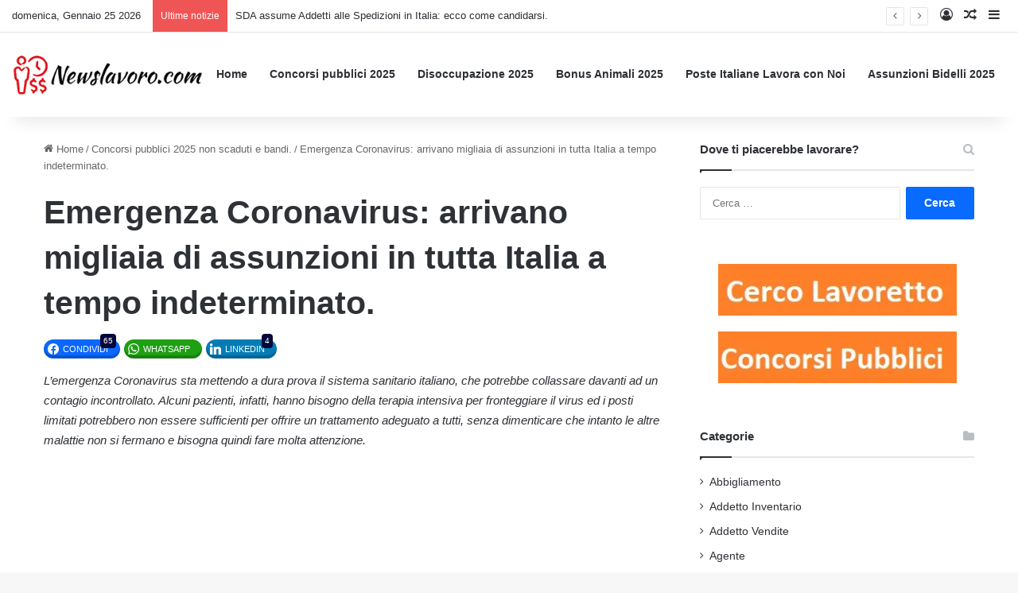

--- FILE ---
content_type: text/html; charset=UTF-8
request_url: https://www.newslavoro.com/emergenza-coronavirus-arrivano-migliaia-di-assunzioni-in-tutta-italia-a-tempo-indeterminato/
body_size: 22335
content:
<!DOCTYPE html>
<html dir="ltr" lang="it-IT" prefix="og: https://ogp.me/ns#"
 xmlns:fb="http://ogp.me/ns/fb#" class="" data-skin="light">
<head>
	<meta charset="UTF-8" />
	<link rel="profile" href="https://gmpg.org/xfn/11" />
	<link rel="pingback" href="https://www.newslavoro.com/xmlrpc.php" />
	<title>Emergenza Coronavirus: arrivano migliaia di nuove assunzioni in tutta Italia. |</title>
	<style>img:is([sizes="auto" i], [sizes^="auto," i]) { contain-intrinsic-size: 3000px 1500px }</style>
	
		<!-- All in One SEO Pro 4.9.3 - aioseo.com -->
	<meta name="description" content="Si cercano OSS, Infermieri, Medici e altro personale sanitario in tutto il territorio." />
	<meta name="robots" content="max-image-preview:large" />
	<meta name="author" content="Pikachu"/>
	<meta name="google-site-verification" content="tMrvWFIjgfbBk5S1EhylURTAwN_TZBxDEIQaDYagPe8" />
	<link rel="canonical" href="https://www.newslavoro.com/emergenza-coronavirus-arrivano-migliaia-di-assunzioni-in-tutta-italia-a-tempo-indeterminato/" />
	<meta name="generator" content="All in One SEO Pro (AIOSEO) 4.9.3" />
		<meta property="og:locale" content="it_IT" />
		<meta property="og:site_name" content="–" />
		<meta property="og:type" content="article" />
		<meta property="og:title" content="Emergenza Coronavirus: arrivano migliaia di assunzioni in tutta Italia a tempo indeterminato." />
		<meta property="og:description" content="Si cercano OSS, Infermieri, Medici e altro personale sanitario in tutto il territorio." />
		<meta property="og:url" content="https://www.newslavoro.com/emergenza-coronavirus-arrivano-migliaia-di-assunzioni-in-tutta-italia-a-tempo-indeterminato/" />
		<meta property="fb:app_id" content="451120054931062" />
		<meta property="og:image" content="https://www.newslavoro.com/wp-content/uploads/2014/12/lavoro-oss-concorso-pubblico-e1583685311852.jpg" />
		<meta property="og:image:secure_url" content="https://www.newslavoro.com/wp-content/uploads/2014/12/lavoro-oss-concorso-pubblico-e1583685311852.jpg" />
		<meta property="og:image:width" content="490" />
		<meta property="og:image:height" content="269" />
		<meta property="article:published_time" content="2020-03-08T16:40:57+00:00" />
		<meta property="article:modified_time" content="2020-03-08T16:40:57+00:00" />
		<meta name="twitter:card" content="summary" />
		<meta name="twitter:title" content="Emergenza Coronavirus: arrivano migliaia di assunzioni in tutta Italia a tempo indeterminato." />
		<meta name="twitter:description" content="Si cercano OSS, Infermieri, Medici e altro personale sanitario in tutto il territorio." />
		<meta name="twitter:image" content="https://www.newslavoro.com/wp-content/uploads/2014/12/lavoro-oss-concorso-pubblico-e1583685311852.jpg" />
		<script type="application/ld+json" class="aioseo-schema">
			{"@context":"https:\/\/schema.org","@graph":[{"@type":"Article","@id":"https:\/\/www.newslavoro.com\/emergenza-coronavirus-arrivano-migliaia-di-assunzioni-in-tutta-italia-a-tempo-indeterminato\/#article","name":"Emergenza Coronavirus: arrivano migliaia di nuove assunzioni in tutta Italia. |","headline":"Emergenza Coronavirus: arrivano migliaia di assunzioni in tutta Italia a tempo indeterminato.","author":{"@id":"https:\/\/www.newslavoro.com\/author\/pikachu\/#author"},"publisher":{"@id":"https:\/\/www.newslavoro.com\/#organization"},"image":{"@type":"ImageObject","url":"https:\/\/www.newslavoro.com\/wp-content\/uploads\/2014\/12\/lavoro-oss-concorso-pubblico-e1583685311852.jpg","width":490,"height":269,"caption":"lavoro oss concorso pubblico"},"datePublished":"2020-03-08T17:40:57+01:00","dateModified":"2020-03-08T17:40:57+01:00","inLanguage":"it-IT","commentCount":4,"mainEntityOfPage":{"@id":"https:\/\/www.newslavoro.com\/emergenza-coronavirus-arrivano-migliaia-di-assunzioni-in-tutta-italia-a-tempo-indeterminato\/#webpage"},"isPartOf":{"@id":"https:\/\/www.newslavoro.com\/emergenza-coronavirus-arrivano-migliaia-di-assunzioni-in-tutta-italia-a-tempo-indeterminato\/#webpage"},"articleSection":"Concorsi pubblici 2025 non scaduti e bandi."},{"@type":"BreadcrumbList","@id":"https:\/\/www.newslavoro.com\/emergenza-coronavirus-arrivano-migliaia-di-assunzioni-in-tutta-italia-a-tempo-indeterminato\/#breadcrumblist","itemListElement":[{"@type":"ListItem","@id":"https:\/\/www.newslavoro.com#listItem","position":1,"name":"Home","item":"https:\/\/www.newslavoro.com","nextItem":{"@type":"ListItem","@id":"https:\/\/www.newslavoro.com\/category\/concorsi-pubblici\/#listItem","name":"Concorsi pubblici 2025 non scaduti e bandi."}},{"@type":"ListItem","@id":"https:\/\/www.newslavoro.com\/category\/concorsi-pubblici\/#listItem","position":2,"name":"Concorsi pubblici 2025 non scaduti e bandi.","item":"https:\/\/www.newslavoro.com\/category\/concorsi-pubblici\/","nextItem":{"@type":"ListItem","@id":"https:\/\/www.newslavoro.com\/emergenza-coronavirus-arrivano-migliaia-di-assunzioni-in-tutta-italia-a-tempo-indeterminato\/#listItem","name":"Emergenza Coronavirus: arrivano migliaia di assunzioni in tutta Italia a tempo indeterminato."},"previousItem":{"@type":"ListItem","@id":"https:\/\/www.newslavoro.com#listItem","name":"Home"}},{"@type":"ListItem","@id":"https:\/\/www.newslavoro.com\/emergenza-coronavirus-arrivano-migliaia-di-assunzioni-in-tutta-italia-a-tempo-indeterminato\/#listItem","position":3,"name":"Emergenza Coronavirus: arrivano migliaia di assunzioni in tutta Italia a tempo indeterminato.","previousItem":{"@type":"ListItem","@id":"https:\/\/www.newslavoro.com\/category\/concorsi-pubblici\/#listItem","name":"Concorsi pubblici 2025 non scaduti e bandi."}}]},{"@type":"Organization","@id":"https:\/\/www.newslavoro.com\/#organization","url":"https:\/\/www.newslavoro.com\/"},{"@type":"Person","@id":"https:\/\/www.newslavoro.com\/author\/pikachu\/#author","url":"https:\/\/www.newslavoro.com\/author\/pikachu\/","name":"Pikachu","image":{"@type":"ImageObject","@id":"https:\/\/www.newslavoro.com\/emergenza-coronavirus-arrivano-migliaia-di-assunzioni-in-tutta-italia-a-tempo-indeterminato\/#authorImage","url":"https:\/\/secure.gravatar.com\/avatar\/ca1c652777a90a1732cb19c4f5507514?s=96&d=mm&r=g","width":96,"height":96,"caption":"Pikachu"}},{"@type":"WebPage","@id":"https:\/\/www.newslavoro.com\/emergenza-coronavirus-arrivano-migliaia-di-assunzioni-in-tutta-italia-a-tempo-indeterminato\/#webpage","url":"https:\/\/www.newslavoro.com\/emergenza-coronavirus-arrivano-migliaia-di-assunzioni-in-tutta-italia-a-tempo-indeterminato\/","name":"Emergenza Coronavirus: arrivano migliaia di nuove assunzioni in tutta Italia. |","description":"Si cercano OSS, Infermieri, Medici e altro personale sanitario in tutto il territorio.","inLanguage":"it-IT","isPartOf":{"@id":"https:\/\/www.newslavoro.com\/#website"},"breadcrumb":{"@id":"https:\/\/www.newslavoro.com\/emergenza-coronavirus-arrivano-migliaia-di-assunzioni-in-tutta-italia-a-tempo-indeterminato\/#breadcrumblist"},"author":{"@id":"https:\/\/www.newslavoro.com\/author\/pikachu\/#author"},"creator":{"@id":"https:\/\/www.newslavoro.com\/author\/pikachu\/#author"},"image":{"@type":"ImageObject","url":"https:\/\/www.newslavoro.com\/wp-content\/uploads\/2014\/12\/lavoro-oss-concorso-pubblico-e1583685311852.jpg","@id":"https:\/\/www.newslavoro.com\/emergenza-coronavirus-arrivano-migliaia-di-assunzioni-in-tutta-italia-a-tempo-indeterminato\/#mainImage","width":490,"height":269,"caption":"lavoro oss concorso pubblico"},"primaryImageOfPage":{"@id":"https:\/\/www.newslavoro.com\/emergenza-coronavirus-arrivano-migliaia-di-assunzioni-in-tutta-italia-a-tempo-indeterminato\/#mainImage"},"datePublished":"2020-03-08T17:40:57+01:00","dateModified":"2020-03-08T17:40:57+01:00"},{"@type":"WebSite","@id":"https:\/\/www.newslavoro.com\/#website","url":"https:\/\/www.newslavoro.com\/","inLanguage":"it-IT","publisher":{"@id":"https:\/\/www.newslavoro.com\/#organization"}}]}
		</script>
		<!-- All in One SEO Pro -->


<!-- Google Tag Manager for WordPress by gtm4wp.com -->
<script data-cfasync="false" data-pagespeed-no-defer>
	var gtm4wp_datalayer_name = "dataLayer";
	var dataLayer = dataLayer || [];
</script>
<!-- End Google Tag Manager for WordPress by gtm4wp.com --><link rel='dns-prefetch' href='//www.gstatic.com' />
<link rel='dns-prefetch' href='//fonts.gstatic.com' />
<link rel='dns-prefetch' href='//connect.facebook.net' />
<link rel='dns-prefetch' href='//www.googletagservices.com' />
<link rel='dns-prefetch' href='//pagead2.googlesyndication.com' />
<link rel="alternate" type="application/rss+xml" title=" &raquo; Feed" href="https://www.newslavoro.com/feed/" />
<link rel="alternate" type="application/rss+xml" title=" &raquo; Feed dei commenti" href="https://www.newslavoro.com/comments/feed/" />
<link rel="alternate" type="application/rss+xml" title=" &raquo; Emergenza Coronavirus: arrivano migliaia di assunzioni in tutta Italia a tempo indeterminato. Feed dei commenti" href="https://www.newslavoro.com/emergenza-coronavirus-arrivano-migliaia-di-assunzioni-in-tutta-italia-a-tempo-indeterminato/feed/" />

		<style type="text/css">
			:root{				
			--tie-preset-gradient-1: linear-gradient(135deg, rgba(6, 147, 227, 1) 0%, rgb(155, 81, 224) 100%);
			--tie-preset-gradient-2: linear-gradient(135deg, rgb(122, 220, 180) 0%, rgb(0, 208, 130) 100%);
			--tie-preset-gradient-3: linear-gradient(135deg, rgba(252, 185, 0, 1) 0%, rgba(255, 105, 0, 1) 100%);
			--tie-preset-gradient-4: linear-gradient(135deg, rgba(255, 105, 0, 1) 0%, rgb(207, 46, 46) 100%);
			--tie-preset-gradient-5: linear-gradient(135deg, rgb(238, 238, 238) 0%, rgb(169, 184, 195) 100%);
			--tie-preset-gradient-6: linear-gradient(135deg, rgb(74, 234, 220) 0%, rgb(151, 120, 209) 20%, rgb(207, 42, 186) 40%, rgb(238, 44, 130) 60%, rgb(251, 105, 98) 80%, rgb(254, 248, 76) 100%);
			--tie-preset-gradient-7: linear-gradient(135deg, rgb(255, 206, 236) 0%, rgb(152, 150, 240) 100%);
			--tie-preset-gradient-8: linear-gradient(135deg, rgb(254, 205, 165) 0%, rgb(254, 45, 45) 50%, rgb(107, 0, 62) 100%);
			--tie-preset-gradient-9: linear-gradient(135deg, rgb(255, 203, 112) 0%, rgb(199, 81, 192) 50%, rgb(65, 88, 208) 100%);
			--tie-preset-gradient-10: linear-gradient(135deg, rgb(255, 245, 203) 0%, rgb(182, 227, 212) 50%, rgb(51, 167, 181) 100%);
			--tie-preset-gradient-11: linear-gradient(135deg, rgb(202, 248, 128) 0%, rgb(113, 206, 126) 100%);
			--tie-preset-gradient-12: linear-gradient(135deg, rgb(2, 3, 129) 0%, rgb(40, 116, 252) 100%);
			--tie-preset-gradient-13: linear-gradient(135deg, #4D34FA, #ad34fa);
			--tie-preset-gradient-14: linear-gradient(135deg, #0057FF, #31B5FF);
			--tie-preset-gradient-15: linear-gradient(135deg, #FF007A, #FF81BD);
			--tie-preset-gradient-16: linear-gradient(135deg, #14111E, #4B4462);
			--tie-preset-gradient-17: linear-gradient(135deg, #F32758, #FFC581);

			
					--main-nav-background: #FFFFFF;
					--main-nav-secondry-background: rgba(0,0,0,0.03);
					--main-nav-primary-color: #0088ff;
					--main-nav-contrast-primary-color: #FFFFFF;
					--main-nav-text-color: #2c2f34;
					--main-nav-secondry-text-color: rgba(0,0,0,0.5);
					--main-nav-main-border-color: rgba(0,0,0,0.1);
					--main-nav-secondry-border-color: rgba(0,0,0,0.08);
				
			}
		</style>
	<meta name="viewport" content="width=device-width, initial-scale=1.0" /><style id='wp-emoji-styles-inline-css' type='text/css'>

	img.wp-smiley, img.emoji {
		display: inline !important;
		border: none !important;
		box-shadow: none !important;
		height: 1em !important;
		width: 1em !important;
		margin: 0 0.07em !important;
		vertical-align: -0.1em !important;
		background: none !important;
		padding: 0 !important;
	}
</style>
<link rel='stylesheet' id='wpacu-combined-css-head-1' href='https://www.newslavoro.com/wp-content/cache/asset-cleanup/css/head-9b80a9d06f3f95ec32b8f345ec79a46a8fb1d965.css' type='text/css' media='all' />
<style id='wp-block-library-theme-inline-css' type='text/css'>
.wp-block-audio :where(figcaption){color:#555;font-size:13px;text-align:center}.is-dark-theme .wp-block-audio :where(figcaption){color:#ffffffa6}.wp-block-audio{margin:0 0 1em}.wp-block-code{border:1px solid #ccc;border-radius:4px;font-family:Menlo,Consolas,monaco,monospace;padding:.8em 1em}.wp-block-embed :where(figcaption){color:#555;font-size:13px;text-align:center}.is-dark-theme .wp-block-embed :where(figcaption){color:#ffffffa6}.wp-block-embed{margin:0 0 1em}.blocks-gallery-caption{color:#555;font-size:13px;text-align:center}.is-dark-theme .blocks-gallery-caption{color:#ffffffa6}:root :where(.wp-block-image figcaption){color:#555;font-size:13px;text-align:center}.is-dark-theme :root :where(.wp-block-image figcaption){color:#ffffffa6}.wp-block-image{margin:0 0 1em}.wp-block-pullquote{border-bottom:4px solid;border-top:4px solid;color:currentColor;margin-bottom:1.75em}.wp-block-pullquote cite,.wp-block-pullquote footer,.wp-block-pullquote__citation{color:currentColor;font-size:.8125em;font-style:normal;text-transform:uppercase}.wp-block-quote{border-left:.25em solid;margin:0 0 1.75em;padding-left:1em}.wp-block-quote cite,.wp-block-quote footer{color:currentColor;font-size:.8125em;font-style:normal;position:relative}.wp-block-quote:where(.has-text-align-right){border-left:none;border-right:.25em solid;padding-left:0;padding-right:1em}.wp-block-quote:where(.has-text-align-center){border:none;padding-left:0}.wp-block-quote.is-large,.wp-block-quote.is-style-large,.wp-block-quote:where(.is-style-plain){border:none}.wp-block-search .wp-block-search__label{font-weight:700}.wp-block-search__button{border:1px solid #ccc;padding:.375em .625em}:where(.wp-block-group.has-background){padding:1.25em 2.375em}.wp-block-separator.has-css-opacity{opacity:.4}.wp-block-separator{border:none;border-bottom:2px solid;margin-left:auto;margin-right:auto}.wp-block-separator.has-alpha-channel-opacity{opacity:1}.wp-block-separator:not(.is-style-wide):not(.is-style-dots){width:100px}.wp-block-separator.has-background:not(.is-style-dots){border-bottom:none;height:1px}.wp-block-separator.has-background:not(.is-style-wide):not(.is-style-dots){height:2px}.wp-block-table{margin:0 0 1em}.wp-block-table td,.wp-block-table th{word-break:normal}.wp-block-table :where(figcaption){color:#555;font-size:13px;text-align:center}.is-dark-theme .wp-block-table :where(figcaption){color:#ffffffa6}.wp-block-video :where(figcaption){color:#555;font-size:13px;text-align:center}.is-dark-theme .wp-block-video :where(figcaption){color:#ffffffa6}.wp-block-video{margin:0 0 1em}:root :where(.wp-block-template-part.has-background){margin-bottom:0;margin-top:0;padding:1.25em 2.375em}
</style>
<style  type='text/css'  data-wpacu-inline-css-file='1'>
.aioseo-toc-header{width:100%;position:relative}.aioseo-toc-header:has(.aioseo-toc-header-area){flex-direction:column;align-items:flex-start}.aioseo-toc-header .aioseo-toc-header-title{align-items:center;color:#434960;display:flex;flex:1 0 auto;font-size:24px;font-weight:700;line-height:125%;max-width:100%;gap:8px}.aioseo-toc-header .aioseo-toc-header-title .aioseo-toc-header-collapsible{display:flex;border-radius:2px;cursor:pointer;transition:transform .3s ease;background-color:#e5f0ff;box-sizing:border-box;justify-content:center;align-items:center}[dir=ltr] .aioseo-toc-header .aioseo-toc-header-title .aioseo-toc-header-collapsible{padding:8px 0 8px 10px}[dir=rtl] .aioseo-toc-header .aioseo-toc-header-title .aioseo-toc-header-collapsible{padding:8px 10px 8px 0}.aioseo-toc-header .aioseo-toc-header-title .aioseo-toc-header-collapsible svg{width:14px;height:14px}[dir=ltr] .aioseo-toc-header .aioseo-toc-header-title .aioseo-toc-header-collapsible svg{margin-right:10px}[dir=rtl] .aioseo-toc-header .aioseo-toc-header-title .aioseo-toc-header-collapsible svg{margin-left:10px}.aioseo-toc-header .aioseo-toc-header-instructions{color:#2c324c;font-size:16px;margin-bottom:0;margin-top:16px}.aioseo-toc-header .aioseo-toc-header-buttons{flex:0 1 auto}.aioseo-toc-contents{transition:transform .3s ease,opacity .3s ease;transform-origin:top;display:block;opacity:1;transform:scaleY(1);padding-top:12px}.aioseo-toc-collapsed{opacity:0;transform:scaleY(0);height:0;overflow:hidden}

</style>


<style id='classic-theme-styles-inline-css' type='text/css'>
/*! This file is auto-generated */
.wp-block-button__link{color:#fff;background-color:#32373c;border-radius:9999px;box-shadow:none;text-decoration:none;padding:calc(.667em + 2px) calc(1.333em + 2px);font-size:1.125em}.wp-block-file__button{background:#32373c;color:#fff;text-decoration:none}
</style>
<style id='global-styles-inline-css' type='text/css'>
:root{--wp--preset--aspect-ratio--square: 1;--wp--preset--aspect-ratio--4-3: 4/3;--wp--preset--aspect-ratio--3-4: 3/4;--wp--preset--aspect-ratio--3-2: 3/2;--wp--preset--aspect-ratio--2-3: 2/3;--wp--preset--aspect-ratio--16-9: 16/9;--wp--preset--aspect-ratio--9-16: 9/16;--wp--preset--color--black: #000000;--wp--preset--color--cyan-bluish-gray: #abb8c3;--wp--preset--color--white: #ffffff;--wp--preset--color--pale-pink: #f78da7;--wp--preset--color--vivid-red: #cf2e2e;--wp--preset--color--luminous-vivid-orange: #ff6900;--wp--preset--color--luminous-vivid-amber: #fcb900;--wp--preset--color--light-green-cyan: #7bdcb5;--wp--preset--color--vivid-green-cyan: #00d084;--wp--preset--color--pale-cyan-blue: #8ed1fc;--wp--preset--color--vivid-cyan-blue: #0693e3;--wp--preset--color--vivid-purple: #9b51e0;--wp--preset--color--global-color: #0088ff;--wp--preset--gradient--vivid-cyan-blue-to-vivid-purple: linear-gradient(135deg,rgba(6,147,227,1) 0%,rgb(155,81,224) 100%);--wp--preset--gradient--light-green-cyan-to-vivid-green-cyan: linear-gradient(135deg,rgb(122,220,180) 0%,rgb(0,208,130) 100%);--wp--preset--gradient--luminous-vivid-amber-to-luminous-vivid-orange: linear-gradient(135deg,rgba(252,185,0,1) 0%,rgba(255,105,0,1) 100%);--wp--preset--gradient--luminous-vivid-orange-to-vivid-red: linear-gradient(135deg,rgba(255,105,0,1) 0%,rgb(207,46,46) 100%);--wp--preset--gradient--very-light-gray-to-cyan-bluish-gray: linear-gradient(135deg,rgb(238,238,238) 0%,rgb(169,184,195) 100%);--wp--preset--gradient--cool-to-warm-spectrum: linear-gradient(135deg,rgb(74,234,220) 0%,rgb(151,120,209) 20%,rgb(207,42,186) 40%,rgb(238,44,130) 60%,rgb(251,105,98) 80%,rgb(254,248,76) 100%);--wp--preset--gradient--blush-light-purple: linear-gradient(135deg,rgb(255,206,236) 0%,rgb(152,150,240) 100%);--wp--preset--gradient--blush-bordeaux: linear-gradient(135deg,rgb(254,205,165) 0%,rgb(254,45,45) 50%,rgb(107,0,62) 100%);--wp--preset--gradient--luminous-dusk: linear-gradient(135deg,rgb(255,203,112) 0%,rgb(199,81,192) 50%,rgb(65,88,208) 100%);--wp--preset--gradient--pale-ocean: linear-gradient(135deg,rgb(255,245,203) 0%,rgb(182,227,212) 50%,rgb(51,167,181) 100%);--wp--preset--gradient--electric-grass: linear-gradient(135deg,rgb(202,248,128) 0%,rgb(113,206,126) 100%);--wp--preset--gradient--midnight: linear-gradient(135deg,rgb(2,3,129) 0%,rgb(40,116,252) 100%);--wp--preset--font-size--small: 13px;--wp--preset--font-size--medium: 20px;--wp--preset--font-size--large: 36px;--wp--preset--font-size--x-large: 42px;--wp--preset--spacing--20: 0.44rem;--wp--preset--spacing--30: 0.67rem;--wp--preset--spacing--40: 1rem;--wp--preset--spacing--50: 1.5rem;--wp--preset--spacing--60: 2.25rem;--wp--preset--spacing--70: 3.38rem;--wp--preset--spacing--80: 5.06rem;--wp--preset--shadow--natural: 6px 6px 9px rgba(0, 0, 0, 0.2);--wp--preset--shadow--deep: 12px 12px 50px rgba(0, 0, 0, 0.4);--wp--preset--shadow--sharp: 6px 6px 0px rgba(0, 0, 0, 0.2);--wp--preset--shadow--outlined: 6px 6px 0px -3px rgba(255, 255, 255, 1), 6px 6px rgba(0, 0, 0, 1);--wp--preset--shadow--crisp: 6px 6px 0px rgba(0, 0, 0, 1);}:where(.is-layout-flex){gap: 0.5em;}:where(.is-layout-grid){gap: 0.5em;}body .is-layout-flex{display: flex;}.is-layout-flex{flex-wrap: wrap;align-items: center;}.is-layout-flex > :is(*, div){margin: 0;}body .is-layout-grid{display: grid;}.is-layout-grid > :is(*, div){margin: 0;}:where(.wp-block-columns.is-layout-flex){gap: 2em;}:where(.wp-block-columns.is-layout-grid){gap: 2em;}:where(.wp-block-post-template.is-layout-flex){gap: 1.25em;}:where(.wp-block-post-template.is-layout-grid){gap: 1.25em;}.has-black-color{color: var(--wp--preset--color--black) !important;}.has-cyan-bluish-gray-color{color: var(--wp--preset--color--cyan-bluish-gray) !important;}.has-white-color{color: var(--wp--preset--color--white) !important;}.has-pale-pink-color{color: var(--wp--preset--color--pale-pink) !important;}.has-vivid-red-color{color: var(--wp--preset--color--vivid-red) !important;}.has-luminous-vivid-orange-color{color: var(--wp--preset--color--luminous-vivid-orange) !important;}.has-luminous-vivid-amber-color{color: var(--wp--preset--color--luminous-vivid-amber) !important;}.has-light-green-cyan-color{color: var(--wp--preset--color--light-green-cyan) !important;}.has-vivid-green-cyan-color{color: var(--wp--preset--color--vivid-green-cyan) !important;}.has-pale-cyan-blue-color{color: var(--wp--preset--color--pale-cyan-blue) !important;}.has-vivid-cyan-blue-color{color: var(--wp--preset--color--vivid-cyan-blue) !important;}.has-vivid-purple-color{color: var(--wp--preset--color--vivid-purple) !important;}.has-black-background-color{background-color: var(--wp--preset--color--black) !important;}.has-cyan-bluish-gray-background-color{background-color: var(--wp--preset--color--cyan-bluish-gray) !important;}.has-white-background-color{background-color: var(--wp--preset--color--white) !important;}.has-pale-pink-background-color{background-color: var(--wp--preset--color--pale-pink) !important;}.has-vivid-red-background-color{background-color: var(--wp--preset--color--vivid-red) !important;}.has-luminous-vivid-orange-background-color{background-color: var(--wp--preset--color--luminous-vivid-orange) !important;}.has-luminous-vivid-amber-background-color{background-color: var(--wp--preset--color--luminous-vivid-amber) !important;}.has-light-green-cyan-background-color{background-color: var(--wp--preset--color--light-green-cyan) !important;}.has-vivid-green-cyan-background-color{background-color: var(--wp--preset--color--vivid-green-cyan) !important;}.has-pale-cyan-blue-background-color{background-color: var(--wp--preset--color--pale-cyan-blue) !important;}.has-vivid-cyan-blue-background-color{background-color: var(--wp--preset--color--vivid-cyan-blue) !important;}.has-vivid-purple-background-color{background-color: var(--wp--preset--color--vivid-purple) !important;}.has-black-border-color{border-color: var(--wp--preset--color--black) !important;}.has-cyan-bluish-gray-border-color{border-color: var(--wp--preset--color--cyan-bluish-gray) !important;}.has-white-border-color{border-color: var(--wp--preset--color--white) !important;}.has-pale-pink-border-color{border-color: var(--wp--preset--color--pale-pink) !important;}.has-vivid-red-border-color{border-color: var(--wp--preset--color--vivid-red) !important;}.has-luminous-vivid-orange-border-color{border-color: var(--wp--preset--color--luminous-vivid-orange) !important;}.has-luminous-vivid-amber-border-color{border-color: var(--wp--preset--color--luminous-vivid-amber) !important;}.has-light-green-cyan-border-color{border-color: var(--wp--preset--color--light-green-cyan) !important;}.has-vivid-green-cyan-border-color{border-color: var(--wp--preset--color--vivid-green-cyan) !important;}.has-pale-cyan-blue-border-color{border-color: var(--wp--preset--color--pale-cyan-blue) !important;}.has-vivid-cyan-blue-border-color{border-color: var(--wp--preset--color--vivid-cyan-blue) !important;}.has-vivid-purple-border-color{border-color: var(--wp--preset--color--vivid-purple) !important;}.has-vivid-cyan-blue-to-vivid-purple-gradient-background{background: var(--wp--preset--gradient--vivid-cyan-blue-to-vivid-purple) !important;}.has-light-green-cyan-to-vivid-green-cyan-gradient-background{background: var(--wp--preset--gradient--light-green-cyan-to-vivid-green-cyan) !important;}.has-luminous-vivid-amber-to-luminous-vivid-orange-gradient-background{background: var(--wp--preset--gradient--luminous-vivid-amber-to-luminous-vivid-orange) !important;}.has-luminous-vivid-orange-to-vivid-red-gradient-background{background: var(--wp--preset--gradient--luminous-vivid-orange-to-vivid-red) !important;}.has-very-light-gray-to-cyan-bluish-gray-gradient-background{background: var(--wp--preset--gradient--very-light-gray-to-cyan-bluish-gray) !important;}.has-cool-to-warm-spectrum-gradient-background{background: var(--wp--preset--gradient--cool-to-warm-spectrum) !important;}.has-blush-light-purple-gradient-background{background: var(--wp--preset--gradient--blush-light-purple) !important;}.has-blush-bordeaux-gradient-background{background: var(--wp--preset--gradient--blush-bordeaux) !important;}.has-luminous-dusk-gradient-background{background: var(--wp--preset--gradient--luminous-dusk) !important;}.has-pale-ocean-gradient-background{background: var(--wp--preset--gradient--pale-ocean) !important;}.has-electric-grass-gradient-background{background: var(--wp--preset--gradient--electric-grass) !important;}.has-midnight-gradient-background{background: var(--wp--preset--gradient--midnight) !important;}.has-small-font-size{font-size: var(--wp--preset--font-size--small) !important;}.has-medium-font-size{font-size: var(--wp--preset--font-size--medium) !important;}.has-large-font-size{font-size: var(--wp--preset--font-size--large) !important;}.has-x-large-font-size{font-size: var(--wp--preset--font-size--x-large) !important;}
:where(.wp-block-post-template.is-layout-flex){gap: 1.25em;}:where(.wp-block-post-template.is-layout-grid){gap: 1.25em;}
:where(.wp-block-columns.is-layout-flex){gap: 2em;}:where(.wp-block-columns.is-layout-grid){gap: 2em;}
:root :where(.wp-block-pullquote){font-size: 1.5em;line-height: 1.6;}
</style>
<style  type='text/css'  data-wpacu-inline-css-file='1'>
#toc_container li,#toc_container ul{margin:0;padding:0}#toc_container.no_bullets li,#toc_container.no_bullets ul,#toc_container.no_bullets ul li,.toc_widget_list.no_bullets,.toc_widget_list.no_bullets li{background:0 0;list-style-type:none;list-style:none}#toc_container.have_bullets li{padding-left:12px}#toc_container ul ul{margin-left:1.5em}#toc_container{background:#f9f9f9;border:1px solid #aaa;padding:10px;margin-bottom:1em;width:auto;display:table;font-size:95%}#toc_container.toc_light_blue{background:#edf6ff}#toc_container.toc_white{background:#fff}#toc_container.toc_black{background:#000}#toc_container.toc_transparent{background:none transparent}#toc_container p.toc_title{text-align:center;font-weight:700;margin:0;padding:0}#toc_container.toc_black p.toc_title{color:#aaa}#toc_container span.toc_toggle{font-weight:400;font-size:90%}#toc_container p.toc_title+ul.toc_list{margin-top:1em}.toc_wrap_left{float:left;margin-right:10px}.toc_wrap_right{float:right;margin-left:10px}#toc_container a{text-decoration:none;text-shadow:none}#toc_container a:hover{text-decoration:underline}.toc_sitemap_posts_letter{font-size:1.5em;font-style:italic}
</style>

<style  type='text/css'  data-wpacu-inline-css-file='1'>
/*!/wp-content/themes/jannah-child/style.css*/@media (max-width:767px){body#tie-body,#tie-body{padding-top:0px!important}}.newsl-in-feed .adsbygoogle{width:100%;height:100%!important}.newsl-in-feed{width:100%;padding-top:20px;padding-bottom:20px;display:-webkit-flex!important;display:-ms-flexbox!important;display:flex!important}.magazine2.post-layout-1 .entry-header-outer{padding-bottom:0!important}.essb_links{margin-top:0!important}.fb-comments{width:100%!important}.magazine2 .entry-content{padding-bottom:0px!important}@media (max-width:767px){.entry-header .entry-title{font-size:22px!important;line-height:25px}.entry-header-outer #breadcrumb{margin:0 0 10px!important}.magazine2.post-layout-1 .entry-header-outer{padding:0 0 10px!important}}#resp_menu{display:none!important;visibility:hidden!important}#stickbanner{position:fixed;top:150px;right:2%;width:300px;height:600px;transform:translate(-5%,-10%);z-index:-1;background-color:#ddd}@media (max-width:1660px){#stickbanner{visibility:hidden!important;display:none!important}}.TEXT{display:inline-block;width:728px;height:15px}.START{display:inline-block;width:336px;height:280px}.{display:inline-block;width:336px;height:280px}.END{display:inline-block;width:336px;height:280px}@media (max-width:1000px){.header-right{display:none;visibility:hidden}.START{width:300px!important;height:250px!important}.MID{width:300px;height:250px}.END{width:300px;height:250px}.TEXT{width:200px!important;height:90px!important}.hideBanner{display:none!important;visibility:hidden!important}#resp_menu{visibility:visible!important;display:grid!important;grid-template-columns:1fr;grid-template-rows:repeat(2,1fr);grid-column-gap:0;grid-row-gap:0;float:left;margin-top:15px!important;margin-right:10px!important}#responsive-menu-pro-button{left:0!important;z-index:2!important}#resp_menu em{margin-top:10px;text-align:center}.logo img{max-width:80%}#main{padding-top:0!important}}
</style>

<style  type='text/css'  data-wpacu-inline-css-file='1'>
.essb-ctt,.essb-ctt-inline{background-color:#60a8dc;color:#fff;cursor:pointer}.essb-ctt .essb-ctt-button i,.essb-ctt-inline .essb-ctt-button i{vertical-align:middle;margin-left:5px}.essb-ctt{display:block;position:relative;border-radius:4px;padding:25px 20px 10px;margin:1em auto;-webkit-transition:.3s;transition:.3s}.essb-ctt-inline{-webkit-transition:.3s;transition:.3s;padding:1px;word-wrap:break-word;margin-right:.25em}.essb-ctt.essb-ctt-light{background-color:#fff;border-left:5px solid #888;border-radius:0;color:#555}.essb-ctt-inline.essb-ctt-inline-light{border-bottom:3px solid #888;color:#555;background-color:transparent}.essb-ctt.essb-ctt-light:hover{background-color:rgba(88,88,88,.05);border-left:5px solid #555}.essb-ctt-inline.essb-ctt-inline-light:hover{background-color:rgba(88,88,88,.05);border-bottom:3px solid #555;color:#555}.essb-ctt.essb-ctt-dark{background-color:#333;border-left:5px solid #999;border-radius:0;color:#fff}.essb-ctt-inline.essb-ctt-inline-dark{background-color:#333;border-bottom:3px solid #999;color:#fff}.essb-ctt-inline.essb-ctt-inline-dark:hover{background-color:#111;border-bottom:3px solid #cdcdcd}.essb-ctt.essb-ctt-dark:hover{background-color:#111;border-left:5px solid #cdcdcd}.essb-ctt.essb-ctt-x{background-color:#0f1419}.essb-ctt-inline.essb-ctt-inline-x{background-color:#0f1419;color:#fff}.essb-ctt.essb-ctt-x:hover{background-color:#293644;border-color:#293644}.essb-ctt-inline.essb-ctt-inline-x:hover{background-color:#293644}.essb-ctt.essb-ctt-qlite{background-color:#fff;border:1px solid #efefef;color:#333;font-style:italic}.essb-ctt-inline.essb-ctt-inline-qlite:hover,.essb-ctt.essb-ctt-qlite:hover{background-color:rgba(88,88,88,.02);border:1px solid #e1e1e1;color:#60a8dc}.essb-ctt-inline.essb-ctt-inline-qlite{background-color:#fff;border:1px solid #efefef;color:#333;font-style:italic;padding:2px}.essb-ctt-inline.essb-ctt-inline-modern,.essb-ctt.essb-ctt-modern{background-color:#fff;border:0;color:#666;font-style:italic}.essb-ctt.essb-ctt-modern:hover{border:0;background:#fafafa;color:#557ceb;font-style:italic}.essb-ctt-inline.essb-ctt-inline-modern{border-bottom:3px solid #557ceb}.essb-ctt-inline.essb-ctt-inline-modern:hover{background:#fafafa;color:#557ceb;font-style:italic}.essb-ctt:hover{background-color:#2a7fbd;border-left:5px solid #4499d6}.essb-ctt-inline:hover{background-color:#2a7fbd;color:#fff}.essb-ctt .essb-ctt-quote{font-size:20px;font-weight:300;line-height:24px;display:block;width:100%}.essb-ctt .essb-ctt-button{text-align:right;display:block;margin-top:10px;font-size:12px}.essb-ctt .essb-ctt-button span{opacity:.7}.essb-ctt .essb-ctt-button svg{width:18px;height:18px;fill:currentColor}.essb-ctt-inline .essb-ctt-button i{font-size:inherit}.essb-ctt-inline .essb-ctt-button svg{width:1em;height:1em;fill:currentColor}.essb-ctt-modern .essb-ctt-quote{border-left:3px solid #557ceb;color:#333;padding:5px 15px}.essb-ctt-modern .essb-ctt-button{text-align:center}.essb-ctt-qlite .essb-ctt-button span{color:#555}.essb-ctt-qlite .essb-ctt-button i{color:#60a8dc}
</style>







<style  type='text/css' media='print' data-wpacu-inline-css-file='1'>
/*!/wp-content/themes/jannah/assets/css/print.css*/@media print{html,body{background-color:#fff;color:#000;margin:0;padding:0}img{max-width:100%;display:block}ul,ol,li{page-break-inside:avoid}h1,h2,h3,h4,h5,h6{page-break-after:avoid}table,tr,td{page-break-before:avoid}.single-post.sidebar-right .main-content,.single-post.sidebar-left .main-content{width:100%}.single-post .tie-row{border:0}.single-post .main-content{border:0;max-width:75%!important;margin:0 auto!important;float:none!important}.single-post #theme-header,.single-post .sidebar,.single-post #footer,.single-post .slider-area,.single-post .mobile-header-components,.single-post .share-buttons,.single-post #post-newsletter,.single-post .prev-next-post-nav,.single-post #related-posts,.single-post #respond,.single-post .tie-video .featured-area,.single-post figure a:after,.single-post .post-tags,.single-post #check-also-box,.single-post #go-to-content,.single-post #breadcrumb,.single-post .toggle-post-content,.single-post #add-comment-block,.single-post .about-author,.single-post #go-to-top,.single-post #reading-position-indicator,.single-post .stream-item,.single-post .stream-item-widget{display:none!important}.single-post .thumb-overlay{padding:0}.single-post .tie-parallax [id^="jarallax-container-"]>div{position:absolute!important;margin-top:0!important;width:100%;height:100%}.post-has-toggle #the-post .entry{max-height:unset!important}.post-has-toggle #the-post .entry:before{display:none!important}.post-has-toggle #the-post .entry img[class*="wp-image-"]{opacity:1!important}.single-big-img .entry-header{background-color:#fff;color:#000;padding:20px;bottom:0}.single-big-img .entry-header .entry-sub-title,.single-big-img .entry-header .entry-title,.single-big-img .entry-header .post-meta,.single-big-img .entry-header .post-meta a:not(:hover){color:#000;text-shadow:unset}}
</style>
<style id='tie-css-print-inline-css' type='text/css'>
#header-notification-bar{background: var( --tie-preset-gradient-13 );}#header-notification-bar{--tie-buttons-color: #FFFFFF;--tie-buttons-border-color: #FFFFFF;--tie-buttons-hover-color: #e1e1e1;--tie-buttons-hover-text: #000000;}#header-notification-bar{--tie-buttons-text: #000000;}@media (max-width: 991px){#theme-header.has-normal-width-logo #logo img {width:150px !important;max-width:100% !important;height: auto !important;max-height: 200px !important;}}
</style>
<script type="text/javascript" src="https://www.newslavoro.com/wp-includes/js/jquery/jquery.min.js?ver=3.7.1" id="jquery-core-js"></script>
<script type="text/javascript" src="https://www.newslavoro.com/wp-includes/js/jquery/jquery-migrate.min.js?ver=3.4.1" id="jquery-migrate-js"></script>
<script id="essb-inline-js"></script><link rel="https://api.w.org/" href="https://www.newslavoro.com/wp-json/" /><link rel="alternate" title="JSON" type="application/json" href="https://www.newslavoro.com/wp-json/wp/v2/posts/32209" /><link rel="EditURI" type="application/rsd+xml" title="RSD" href="https://www.newslavoro.com/xmlrpc.php?rsd" />
<meta name="generator" content="WordPress 6.7.4" />
<link rel='shortlink' href='https://www.newslavoro.com/?p=32209' />
<link rel="alternate" title="oEmbed (JSON)" type="application/json+oembed" href="https://www.newslavoro.com/wp-json/oembed/1.0/embed?url=https%3A%2F%2Fwww.newslavoro.com%2Femergenza-coronavirus-arrivano-migliaia-di-assunzioni-in-tutta-italia-a-tempo-indeterminato%2F" />
<link rel="alternate" title="oEmbed (XML)" type="text/xml+oembed" href="https://www.newslavoro.com/wp-json/oembed/1.0/embed?url=https%3A%2F%2Fwww.newslavoro.com%2Femergenza-coronavirus-arrivano-migliaia-di-assunzioni-in-tutta-italia-a-tempo-indeterminato%2F&#038;format=xml" />
<meta property="fb:app_id" content="451120054931062"/>
<!-- Google Tag Manager for WordPress by gtm4wp.com -->
<!-- GTM Container placement set to automatic -->
<script data-cfasync="false" data-pagespeed-no-defer>
	var dataLayer_content = {"pagePostType":"post","pagePostType2":"single-post","pageCategory":["concorsi-pubblici"],"pagePostAuthor":"Pikachu"};
	dataLayer.push( dataLayer_content );
</script>
<script data-cfasync="false" data-pagespeed-no-defer>
(function(w,d,s,l,i){w[l]=w[l]||[];w[l].push({'gtm.start':
new Date().getTime(),event:'gtm.js'});var f=d.getElementsByTagName(s)[0],
j=d.createElement(s),dl=l!='dataLayer'?'&l='+l:'';j.async=true;j.src=
'//www.googletagmanager.com/gtm.js?id='+i+dl;f.parentNode.insertBefore(j,f);
})(window,document,'script','dataLayer','GTM-NJGKP7F4');
</script>
<!-- End Google Tag Manager for WordPress by gtm4wp.com --><meta http-equiv="X-UA-Compatible" content="IE=edge"><script async src="https://pagead2.googlesyndication.com/pagead/js/adsbygoogle.js?client=ca-pub-0610902967196923"
     crossorigin="anonymous"></script>

    <meta name="_mg-domain-verification" content="f8c7ae9064eebabbcd494462107f7de8" />

    <div data-rocket-location-hash="856732c5fa13ac0fc3d01100b22e8b1b" id="fb-root"></div>
    <script data-type="lazy" data-src="[data-uri]"></script>


    <script type="text/javascript" data-type="lazy" data-src="[data-uri]"></script>
	
	<script async src="https://pagead2.googlesyndication.com/pagead/js/adsbygoogle.js"></script>
	
	<script async src="https://securepubads.g.doubleclick.net/tag/js/gpt.js"></script>
<meta name="generator" content="WP Rocket 3.17.4" data-wpr-features="wpr_desktop wpr_dns_prefetch" /></head>

<body data-rsssl=1 id="tie-body" class="post-template-default single single-post postid-32209 single-format-standard wrapper-has-shadow block-head-1 magazine2 is-thumb-overlay-disabled is-desktop is-header-layout-1 sidebar-right has-sidebar post-layout-1 narrow-title-narrow-media hide_breaking_news hide_footer_instagram essb-10.4">


<!-- GTM Container placement set to automatic -->
<!-- Google Tag Manager (noscript) -->
				<noscript><iframe src="https://www.googletagmanager.com/ns.html?id=GTM-NJGKP7F4" height="0" width="0" style="display:none;visibility:hidden" aria-hidden="true"></iframe></noscript>
<!-- End Google Tag Manager (noscript) -->

<div data-rocket-location-hash="e5b8de42769b3d7311e4c77717550b26" class="background-overlay">

	<div data-rocket-location-hash="20f4eca15480f982a53dda1cb4873ede" id="tie-container" class="site tie-container">

		
		<div data-rocket-location-hash="3cd18522b647fd3b2d7c4710f4fe6515" id="tie-wrapper">

			
<header id="theme-header" class="theme-header header-layout-1 main-nav-light main-nav-default-light main-nav-below no-stream-item top-nav-active top-nav-light top-nav-default-light top-nav-above has-shadow is-stretch-header has-normal-width-logo mobile-header-centered">
	
<nav id="top-nav"  class="has-date-breaking-components top-nav header-nav has-breaking-news" aria-label="Navigazione Secondaria">
	<div class="container">
		<div class="topbar-wrapper">

			
					<div class="topbar-today-date">
						domenica, Gennaio 25 2026					</div>
					
			<div class="tie-alignleft">
				
<div class="breaking controls-is-active">

	<span class="breaking-title">
		<span class="tie-icon-bolt breaking-icon" aria-hidden="true"></span>
		<span class="breaking-title-text">Ultime notizie</span>
	</span>

	<ul id="breaking-news-in-header" class="breaking-news" data-type="reveal" data-arrows="true">

		
							<li class="news-item">
								<a href="https://www.newslavoro.com/sda-assume-addetti-alle-spedizioni-in-italia-ecco-come-candidarsi/">SDA assume Addetti alle Spedizioni in Italia: ecco come candidarsi.</a>
							</li>

							
							<li class="news-item">
								<a href="https://www.newslavoro.com/essere-pagati-per-stare-a-letto-ecco-lesperimento-spaziale/">Essere Pagati per Stare a Letto: ecco l&#8217;esperimento spaziale.</a>
							</li>

							
							<li class="news-item">
								<a href="https://www.newslavoro.com/acqua-e-sapone-apre-nuovi-punti-vendita-e-assume-personale-in-tutta-italia/">Acqua e Sapone apre nuovi punti vendita e assume personale in tutta Italia.</a>
							</li>

							
							<li class="news-item">
								<a href="https://www.newslavoro.com/tassa-sul-libretto-di-circolazione-ecco-la-nuova-bufala/">Tassa sul libretto di circolazione: ecco la nuova bufala.</a>
							</li>

							
							<li class="news-item">
								<a href="https://www.newslavoro.com/poste-italiane-lavora-con-noi-ecco-come-candidarsi-correttamente/">POSTE ITALIANE lavora con noi: ecco come candidarsi correttamente.</a>
							</li>

							
							<li class="news-item">
								<a href="https://www.newslavoro.com/allerta-phishing-nuova-truffa-online-a-nome-dellinps/">Allerta Phishing: Nuova Truffa Online a Nome dell&#8217;INPS.</a>
							</li>

							
							<li class="news-item">
								<a href="https://www.newslavoro.com/lavorare-nelle-navi-da-crociera-disney-cruise-line-assume-nuovo-personale/">Lavorare nelle navi da Crociera: &#8220;Disney Cruise Line&#8221; assume nuovo personale.</a>
							</li>

							
							<li class="news-item">
								<a href="https://www.newslavoro.com/prezzi-troppo-alti-i-cittadini-croati-boicottano-supermercati-e-altri-locali/">Prezzi troppo alti: i cittadini croati boicottano Supermercati e altri locali.</a>
							</li>

							
							<li class="news-item">
								<a href="https://www.newslavoro.com/trenitalia-lavora-con-noi/">Trenitalia Lavora con noi: ecco come candidarsi.</a>
							</li>

							
							<li class="news-item">
								<a href="https://www.newslavoro.com/iper-tosano-assume-nuovi-magazzinieri-in-italia/">Iper Tosano assume nuovi Magazzinieri in Italia.</a>
							</li>

							
	</ul>
</div><!-- #breaking /-->
			</div><!-- .tie-alignleft /-->

			<div class="tie-alignright">
				<ul class="components">
	
		<li class="popup-login-icon menu-item custom-menu-link">
			<a href="#" class="lgoin-btn tie-popup-trigger">
				<span class="tie-icon-author" aria-hidden="true"></span>
				<span class="screen-reader-text">Accedi</span>			</a>
		</li>

				<li class="random-post-icon menu-item custom-menu-link">
		<a href="/emergenza-coronavirus-arrivano-migliaia-di-assunzioni-in-tutta-italia-a-tempo-indeterminato/?random-post=1" class="random-post" title="Un articolo a caso" rel="nofollow">
			<span class="tie-icon-random" aria-hidden="true"></span>
			<span class="screen-reader-text">Un articolo a caso</span>
		</a>
	</li>
		<li class="side-aside-nav-icon menu-item custom-menu-link">
		<a href="#">
			<span class="tie-icon-navicon" aria-hidden="true"></span>
			<span class="screen-reader-text">Barra laterale </span>
		</a>
	</li>
	</ul><!-- Components -->			</div><!-- .tie-alignright /-->

		</div><!-- .topbar-wrapper /-->
	</div><!-- .container /-->
</nav><!-- #top-nav /-->

<div class="main-nav-wrapper">
	<nav id="main-nav"  class="main-nav header-nav menu-style-default menu-style-solid-bg" style="line-height:107px" aria-label="Navigazione Principale">
		<div class="container">

			<div class="main-menu-wrapper">

				<div id="mobile-header-components-area_1" class="mobile-header-components"><ul class="components"><li class="mobile-component_menu custom-menu-link"><a href="#" id="mobile-menu-icon" class=""><span class="tie-mobile-menu-icon nav-icon is-layout-1"></span><span class="screen-reader-text">Menu</span></a></li></ul></div>
						<div class="header-layout-1-logo" style="width:310px">
							
		<div id="logo" class="image-logo" >

			
			<a title="" href="https://www.newslavoro.com/">
				
				<picture class="tie-logo-default tie-logo-picture">
					
					<source class="tie-logo-source-default tie-logo-source" srcset="https://www.newslavoro.com/wp-content/uploads/2020/11/logo_news3.png">
					<img class="tie-logo-img-default tie-logo-img" src="https://www.newslavoro.com/wp-content/uploads/2020/11/logo_news3.png" alt="" width="310" height="67" style="max-height:67px; width: auto;" />
				</picture>
						</a>

			
		</div><!-- #logo /-->

								</div>

						<div id="mobile-header-components-area_2" class="mobile-header-components"><ul class="components"><li class="mobile-component_search custom-menu-link">
				<a href="#" class="tie-search-trigger-mobile">
					<span class="tie-icon-search tie-search-icon" aria-hidden="true"></span>
					<span class="screen-reader-text">Ricerca:</span>
				</a>
			</li></ul></div>
				<div id="menu-components-wrap">

					
					<div class="main-menu main-menu-wrap">
						<div id="main-nav-menu" class="main-menu header-menu"><ul id="menu-prova" class="menu"><li id="menu-item-33335" class="menu-item menu-item-type-custom menu-item-object-custom menu-item-home menu-item-33335"><a href="https://www.newslavoro.com">Home</a></li>
<li id="menu-item-33330" class="menu-item menu-item-type-custom menu-item-object-custom menu-item-33330"><a href="https://www.newslavoro.com/category/concorsi-pubblici">Concorsi pubblici 2025</a></li>
<li id="menu-item-33339" class="menu-item menu-item-type-custom menu-item-object-custom menu-item-33339"><a href="https://www.newslavoro.com/naspi-2021-requisiti-di-disoccupazione-domanda-e-importo/">Disoccupazione 2025</a></li>
<li id="menu-item-33340" class="menu-item menu-item-type-custom menu-item-object-custom menu-item-33340"><a href="https://www.newslavoro.com/bonus-di-500-euro-per-chi-possiede-un-animale-domestico-ecco-come-ottenerlo/">Bonus Animali 2025</a></li>
<li id="menu-item-35017" class="menu-item menu-item-type-post_type menu-item-object-post menu-item-35017"><a href="https://www.newslavoro.com/poste-italiane-lavora-con-noi-ecco-come-candidarsi-correttamente/">Poste Italiane Lavora con Noi</a></li>
<li id="menu-item-35020" class="menu-item menu-item-type-post_type menu-item-object-post menu-item-35020"><a href="https://www.newslavoro.com/concorso-pubblico-per-bidelli-e-personale-ata-al-via-le-domande/">Assunzioni Bidelli 2025</a></li>
</ul></div>					</div><!-- .main-menu /-->

					<ul class="components"></ul><!-- Components -->
				</div><!-- #menu-components-wrap /-->
			</div><!-- .main-menu-wrapper /-->
		</div><!-- .container /-->

			</nav><!-- #main-nav /-->
</div><!-- .main-nav-wrapper /-->

</header>

<div id="content" class="site-content container"><div id="main-content-row" class="tie-row main-content-row">

<div class="main-content tie-col-md-8 tie-col-xs-12" role="main">

		

	<article id="the-post" class="container-wrapper post-content tie-standard">

		
<header class="entry-header-outer">

	<nav id="breadcrumb"><a href="https://www.newslavoro.com/"><span class="tie-icon-home" aria-hidden="true"></span> Home</a><em class="delimiter">/</em><a href="https://www.newslavoro.com/category/concorsi-pubblici/">Concorsi pubblici 2025 non scaduti e bandi.</a><em class="delimiter">/</em><span class="current">Emergenza Coronavirus: arrivano migliaia di assunzioni in tutta Italia a tempo indeterminato.</span></nav><script type="application/ld+json">{"@context":"http:\/\/schema.org","@type":"BreadcrumbList","@id":"#Breadcrumb","itemListElement":[{"@type":"ListItem","position":1,"item":{"name":"Home","@id":"https:\/\/www.newslavoro.com\/"}},{"@type":"ListItem","position":2,"item":{"name":"Concorsi pubblici 2025 non scaduti e bandi.","@id":"https:\/\/www.newslavoro.com\/category\/concorsi-pubblici\/"}}]}</script>
	<div class="entry-header">

		
		<h1 class="post-title entry-title">
			Emergenza Coronavirus: arrivano migliaia di assunzioni in tutta Italia a tempo indeterminato.		</h1>

		<div class="single-post-meta post-meta clearfix"></div><!-- .post-meta -->	</div><!-- .entry-header /-->

	
	
</header><!-- .entry-header-outer /-->



		<style type="text/css" data-key="share-buttons-sizes-xs-">.essb_links.essb_size_xs .essb_link_svg_icon svg{height:14px;width:auto}.essb_links.essb_size_xs .essb_icon{width:24px !important;height:24px !important}.essb_links.essb_size_xs .essb_icon:before{font-size:14px !important;top:5px !important;left:5px !important}.essb_links.essb_size_xs li a .essb_network_name{font-size:11px !important;text-transform:uppercase !important;font-weight:400 !important;line-height:12px !important}.essb_links.essb_size_xs .essb_totalcount_item .essb_t_l_big,.essb_links.essb_size_xs .essb_totalcount_item .essb_t_r_big{font-size:14px !important;line-height:14px !important}.essb_links.essb_size_xs .essb_totalcount_item .essb_t_l_big .essb_t_nb_after,.essb_links.essb_size_xs .essb_totalcount_item .essb_t_r_big .essb_t_nb_after{font-size:10px !important;line-height:10px !important;margin-top:1px !important}.essb_links.essb_size_xs .essb_totalcount_item .essb_t_l_big.essb_total_icon:before,.essb_links.essb_size_xs .essb_totalcount_item .essb_t_r_big.essb_total_icon:before{font-size:14px !important;line-height:25px !important}</style><div class="essb_links essb_counters essb_counter_modern_top_mini essb_displayed_shortcode essb_share essb_template_default4-retina essb_template_tiny-color-circles-retina essb_862262172 essb_size_xs print-no" id="essb_displayed_shortcode_862262172" data-essb-postid="32209" data-essb-position="shortcode" data-essb-button-style="button" data-essb-template="default4-retina essb_template_tiny-color-circles-retina" data-essb-counter-pos="left" data-essb-url="https://www.newslavoro.com/emergenza-coronavirus-arrivano-migliaia-di-assunzioni-in-tutta-italia-a-tempo-indeterminato/" data-essb-fullurl="https://www.newslavoro.com/emergenza-coronavirus-arrivano-migliaia-di-assunzioni-in-tutta-italia-a-tempo-indeterminato/" data-essb-instance="862262172"><ul class="essb_links_list"><li class="essb_item essb_totalcount_item essb_totalcount essb_tc_pos_hidden" style="display: none !important;" data-counter-pos="hidden" data-counter-value="69"><div class="essb-tc-block essb-tc-style-hidden"></div></li><li class="essb_item essb_link_facebook nolightbox essb_link_svg_icon"> <span class="essb_counter" data-cnt="65" data-cnt-short="65">65</span><a href="https://www.facebook.com/sharer/sharer.php?u=https%3A%2F%2Fwww.newslavoro.com%2Femergenza-coronavirus-arrivano-migliaia-di-assunzioni-in-tutta-italia-a-tempo-indeterminato%2F&t=Emergenza+Coronavirus%3A+arrivano+migliaia+di+assunzioni+in+tutta+Italia+a+tempo+indeterminato." title="Share on Condividi" onclick="essb.window(&#39;https://www.facebook.com/sharer/sharer.php?u=https%3A%2F%2Fwww.newslavoro.com%2Femergenza-coronavirus-arrivano-migliaia-di-assunzioni-in-tutta-italia-a-tempo-indeterminato%2F&t=Emergenza+Coronavirus%3A+arrivano+migliaia+di+assunzioni+in+tutta+Italia+a+tempo+indeterminato.&#39;,&#39;facebook&#39;,&#39;862262172&#39;); return false;" target="_blank" rel="nofollow" class="nolightbox essb-s-bg-facebook essb-s-c-light essb-s-ch-light essb-s-bgh-dark essb-s-bg-network" ><span class="essb_icon essb_icon_facebook"><svg class="essb-svg-icon essb-svg-icon-facebook" aria-hidden="true" role="img" focusable="false" xmlns="http://www.w3.org/2000/svg" width="16" height="16" viewbox="0 0 16 16"><path d="M16 8.049c0-4.446-3.582-8.05-8-8.05C3.58 0-.002 3.603-.002 8.05c0 4.017 2.926 7.347 6.75 7.951v-5.625h-2.03V8.05H6.75V6.275c0-2.017 1.195-3.131 3.022-3.131.876 0 1.791.157 1.791.157v1.98h-1.009c-.993 0-1.303.621-1.303 1.258v1.51h2.218l-.354 2.326H9.25V16c3.824-.604 6.75-3.934 6.75-7.951"></path></svg></span><span class="essb_network_name">Condividi</span></a></li><li class="essb_item essb_link_whatsapp nolightbox essb_link_svg_icon"> <a href="whatsapp://send?text=Emergenza%20Coronavirus%3A%20arrivano%20migliaia%20di%20assunzioni%20in%20tutta%20Italia%20a%20tempo%20indeterminato.%20https%3A%2F%2Fwww.newslavoro.com%2Femergenza-coronavirus-arrivano-migliaia-di-assunzioni-in-tutta-italia-a-tempo-indeterminato%2F" title="Share on WhatsApp" onclick="essb.whatsapp('Emergenza%20Coronavirus%3A%20arrivano%20migliaia%20di%20assunzioni%20in%20tutta%20Italia%20a%20tempo%20indeterminato.%20https%3A%2F%2Fwww.newslavoro.com%2Femergenza-coronavirus-arrivano-migliaia-di-assunzioni-in-tutta-italia-a-tempo-indeterminato%2F', '862262172'); return false;" target="_blank" rel="nofollow" class="nolightbox essb-s-bg-whatsapp essb-s-c-light essb-s-ch-light essb-s-bgh-dark essb-s-bg-network" ><span class="essb_icon essb_icon_whatsapp"><svg class="essb-svg-icon essb-svg-icon-whatsapp" aria-hidden="true" role="img" focusable="false" width="32" height="32" viewbox="0 0 32 32" xmlns="http://www.w3.org/2000/svg"><path d="M27.313 4.625c-3-3-7-4.625-11.25-4.625-8.75 0-15.875 7.125-15.875 15.875 0 2.75 0.75 5.5 2.125 7.938l-2.25 8.188 8.438-2.188c2.313 1.25 4.875 1.938 7.563 1.938v0c0 0 0 0 0 0 8.75 0 15.875-7.125 15.875-15.875 0-4.25-1.625-8.25-4.625-11.25zM16.063 29.063v0c-2.375 0-4.688-0.625-6.688-1.875l-0.5-0.25-5 1.313 1.313-4.875-0.313-0.5c-1.313-2.125-2-4.5-2-7 0-7.313 5.938-13.188 13.188-13.188 3.5 0 6.813 1.375 9.313 3.875s3.875 5.813 3.875 9.313c0 7.25-5.938 13.188-13.188 13.188zM23.313 19.188c-0.438-0.188-2.375-1.188-2.75-1.313-0.313-0.125-0.625-0.188-0.875 0.188-0.25 0.438-1 1.313-1.25 1.563s-0.438 0.313-0.875 0.125c-0.375-0.188-1.625-0.625-3.188-2-1.125-1-1.938-2.313-2.188-2.75-0.25-0.375 0-0.563 0.188-0.813 0.188-0.125 0.375-0.438 0.563-0.688 0.25-0.188 0.313-0.375 0.438-0.625s0.063-0.5-0.063-0.688c-0.063-0.188-0.875-2.188-1.188-2.938-0.375-0.813-0.688-0.688-0.938-0.688-0.188 0-0.5 0-0.75 0s-0.688 0.063-1.063 0.438c-0.375 0.438-1.375 1.375-1.375 3.313 0 2 1.438 3.875 1.625 4.125s2.813 4.25 6.75 6c0.938 0.375 1.688 0.625 2.25 0.813 1 0.313 1.813 0.25 2.5 0.188 0.813-0.125 2.375-1 2.688-1.938 0.375-0.875 0.375-1.688 0.25-1.875-0.125-0.125-0.375-0.25-0.75-0.438z"></path></svg></span><span class="essb_network_name">WhatsApp</span></a></li><li class="essb_item essb_link_linkedin nolightbox essb_link_svg_icon"> <span class="essb_counter" data-cnt="4" data-cnt-short="4">4</span><a href="https://www.linkedin.com/shareArticle?mini=true&amp;ro=true&amp;trk=EasySocialShareButtons&amp;title=Emergenza+Coronavirus%3A+arrivano+migliaia+di+assunzioni+in+tutta+Italia+a+tempo+indeterminato.&amp;url=https%3A%2F%2Fwww.newslavoro.com%2Femergenza-coronavirus-arrivano-migliaia-di-assunzioni-in-tutta-italia-a-tempo-indeterminato%2F" title="Share on LinkedIn" onclick="essb.window(&#39;https://www.linkedin.com/shareArticle?mini=true&amp;ro=true&amp;trk=EasySocialShareButtons&amp;title=Emergenza+Coronavirus%3A+arrivano+migliaia+di+assunzioni+in+tutta+Italia+a+tempo+indeterminato.&amp;url=https%3A%2F%2Fwww.newslavoro.com%2Femergenza-coronavirus-arrivano-migliaia-di-assunzioni-in-tutta-italia-a-tempo-indeterminato%2F&#39;,&#39;linkedin&#39;,&#39;862262172&#39;); return false;" target="_blank" rel="nofollow" class="nolightbox essb-s-bg-linkedin essb-s-c-light essb-s-ch-light essb-s-bgh-dark essb-s-bg-network" ><span class="essb_icon essb_icon_linkedin"><svg class="essb-svg-icon essb-svg-icon-linkedin" aria-hidden="true" role="img" focusable="false" width="32" height="32" viewbox="0 0 32 32" xmlns="http://www.w3.org/2000/svg"><path d="M23.938 16.375c-0.438-0.5-1.188-0.75-2.25-0.75-1.375 0-2.313 0.438-2.875 1.188-0.563 0.813-0.813 1.938-0.813 3.375v10.938c0 0.188-0.063 0.375-0.25 0.563-0.125 0.125-0.375 0.25-0.563 0.25h-5.75c-0.188 0-0.375-0.125-0.563-0.25-0.125-0.188-0.25-0.375-0.25-0.563v-20.188c0-0.188 0.125-0.375 0.25-0.563 0.188-0.125 0.375-0.25 0.563-0.25h5.563c0.188 0 0.375 0.063 0.5 0.125s0.188 0.25 0.25 0.438c0 0.188 0.063 0.375 0.063 0.438s0 0.25 0 0.5c1.438-1.375 3.375-2 5.688-2 2.688 0 4.75 0.625 6.25 1.938 1.5 1.375 2.25 3.313 2.25 5.938v13.625c0 0.188-0.063 0.375-0.25 0.563-0.125 0.125-0.375 0.25-0.563 0.25h-5.875c-0.188 0-0.375-0.125-0.563-0.25-0.125-0.188-0.25-0.375-0.25-0.563v-12.313c0-1.063-0.188-1.875-0.563-2.438zM6.625 6.688c-0.75 0.75-1.688 1.125-2.75 1.125s-2-0.375-2.75-1.125c-0.75-0.75-1.125-1.625-1.125-2.75 0-1.063 0.375-1.938 1.125-2.688s1.688-1.188 2.75-1.188c1.063 0 2 0.438 2.75 1.188s1.125 1.625 1.125 2.688c0 1.125-0.375 2-1.125 2.75zM7.563 10.938v20.188c0 0.188-0.125 0.375-0.25 0.563-0.188 0.125-0.375 0.25-0.563 0.25h-5.75c-0.188 0-0.375-0.125-0.563-0.25-0.125-0.188-0.25-0.375-0.25-0.563v-20.188c0-0.188 0.125-0.375 0.25-0.563 0.188-0.125 0.375-0.25 0.563-0.25h5.75c0.188 0 0.375 0.125 0.563 0.25 0.125 0.188 0.25 0.375 0.25 0.563z"></path></svg></span><span class="essb_network_name">LinkedIn</span></a></li></ul></div>		

		<div class="entry-content entry clearfix">

			
			<p><em>L&#8217;emergenza Coronavirus sta mettendo a dura prova il sistema sanitario italiano, che potrebbe collassare davanti ad un contagio incontrollato. Alcuni pazienti, infatti, hanno bisogno della terapia intensiva per fronteggiare il virus ed i posti limitati potrebbero non essere sufficienti per offrire un trattamento adeguato a tutti, senza dimenticare che intanto le altre malattie non si fermano e bisogna quindi fare molta attenzione.</em></p><div class="stream-item stream-item-in-post stream-item-inline-post aligncenter"><div class="stream-item-size" style=""><script async src="https://pagead2.googlesyndication.com/pagead/js/adsbygoogle.js?client=ca-pub-0610902967196923"
     crossorigin="anonymous"></script>
<!-- Adattabili inizio articolo -->
<ins class="adsbygoogle"
     style="display:block"
     data-ad-client="ca-pub-0610902967196923"
     data-ad-slot="2150909367"
     data-ad-format="auto"
     data-full-width-responsive="true"></ins>
<script>
     (adsbygoogle = window.adsbygoogle || []).push({});
</script></div></div>
<p style="text-align: center;"><img fetchpriority="high" decoding="async" class="aligncenter size-full wp-image-7937" src="https://www.newslavoro.com/wp-content/uploads/2014/12/lavoro-oss-concorso-pubblico-e1583685311852.jpg" alt="lavoro oss concorso pubblico" width="490" height="269" /></p>
<p>Le regioni dei primi focolai, Lombardia e Veneto, sono coloro che hanno lanciato un primo allarme: &#8220;dobbiamo cercare di limitare il contagio, gli ospedali rischiano seriamente di andare in crisi, non solo per il coronavirus, ma perchè non sarebbero in grado di affrontare anche le altre emergenze. Anche il nostro personale sta soffrendo molto, abbiamo circa l&#8217;11% di personale sanitario contagiato, rischiamo seriamente di andare in sofferenza&#8221;.<span id="more-32209"></span></p>
<p>Dalla Regione Veneto arriva una piccola prima soluzione, con 215 assunzioni nel campo sanitario che possono andare a dare man forte ai dipendenti attuali. Il Governatore Luca Zaia ha infatti confermato che saranno subito assunti 100 infermieri, 80 Operatori Socio Sanitari, 20 Assistenti, 10 Tecnici e 5 Autisti. Zaia ha confermato: &#8220;abbiamo subito confermato una serie di assunzioni per rafforzare l&#8217;organico nei nostri ospedali, al momento riusciamo a gestire la crisi, ma vogliamo essere sicuri anche per il futuro&#8221;. Le assunzioni saranno effettuate in maniera urgente scorrendo le graduatorie attualmente in vigore risultate da concorsi precedenti.<br />
Zaia ha inoltre confermato che tali assunzioni non saranno a tempo determinato per fronteggiare l&#8217;emergenza Coronavirus: &#8220;<strong>Tutti coloro che saranno assunti in questo momento di grave crisi avranno un contratto a tempo indeterminato.</strong> L&#8217;emergenza è grave, ma vogliamo fare in modo che queste persone che ci aiuteranno potranno poi continuare a lavorare nelle strutture della nostra regione in maniera stabile e sicura&#8221;.</p><div class="stream-item stream-item-in-post stream-item-inline-post aligncenter"><div class="stream-item-size" style=""><script async src="https://pagead2.googlesyndication.com/pagead/js/adsbygoogle.js?client=ca-pub-0610902967196923"
     crossorigin="anonymous"></script>
<!-- Adattabile mezzo articolo -->
<ins class="adsbygoogle"
     style="display:block"
     data-ad-client="ca-pub-0610902967196923"
     data-ad-slot="4875324790"
     data-ad-format="auto"
     data-full-width-responsive="true"></ins>
<script>
     (adsbygoogle = window.adsbygoogle || []).push({});
</script></div></div>
<p>Inoltre le ASL della Regione Toscana hanno annunciato assunzioni urgenti per oltre 600 risorse che saranno inserite nei vari ospedali per fronteggiare il grave momento.<br />
La notizia è stata riportata dal quotidiano La Nazione che ha confermato che le ASL Toscane stanno correndo ai ripari per combattere l&#8217;emergenza Coronavirus e l&#8217;aumento di pazienti previsto nel corso delle prossime settimane. Per la maggior parte dei casi si tratterà di assunzioni a tempo determinato per far fronte all&#8217;emergenza e per fornire adeguata assistenza sanitaria a tutti coloro che ne avranno bisogno, in un ambiente di totale sicurezza per evitare possibili contagi. Non è escluso, però, che alcune delle risorse assunte possano essere successivamente confermate in maniera stabile.</p>
<p>Pur non essendo ancora disponibili i dettagli relativi alle assunzioni annunciate dalle ASL della Regione Toscana è facile immaginare che per la maggior parte saranno assunti Infermieri ed <strong>Operatori Socio Sanitari, anche se non sono escluse assunzioni anche per Medici, Tecnici di Laboratorio e Tecnici di Radiologia.<br />
</strong>Sull&#8217;articolo del quotidiano La Nazione sono state pubblicate anche le suddivisioni dei posti disponibili in base alla zona:</p>
<ul>
<li>ASL Toscana Sud Est: 212 posti per Infermieri ; 3 posti per Tecnici Sanitari di Laboratorio Biomedico, 30 posti per Operatori Socio Sanitari</li>
<li>ASL Toscana Nord Ovest: 100 posti per Infermieri</li>
<li>ASL Toscana Centro: 60 posti per Infermieri selezionati tramite Agenzie Interinali</li>
<li>Azienda Ospedaliero Universitaria di Careggi: 20 posti per Infermieri selezionati tramite Agenzie Interinali; 113 posti per vari profili</li>
<li>AOU Senese: 28 posti per Infermieri, 20 posti per Operatori Socio Sanitari, 6 posti per Tecnici di Laboratorio; 6 posti per Tecnici di Radiologia e Medici Microbiologi</li>
</ul>
<h2>Come Candidarsi:</h2>
<p>Tutti gli interessati ai vari posti messi a disposizione dalle ASL delle proprie regioni di appartenenza, possono inoltrare la domanda di candidatura direttamente dai vari siti web delle ASL in questione o tramite le Agenzie Interinali che si occupano della selezione.<br />
Desideriamo ricordarvi che tutti gli annunci di lavoro sono rivolti ad entrambi i sessi, ai sensi delle leggi 903/77 e 125/91 (tranne ove specificato).</p>
<div class="essb-pinterest-pro-content-marker" style="display: none !important;"></div>
			<div class="stream-item stream-item-below-post-content"><div class="stream-item-size" style=""><script async src="https://pagead2.googlesyndication.com/pagead/js/adsbygoogle.js?client=ca-pub-0610902967196923"
     crossorigin="anonymous"></script>
<!-- Adattabili fine articolo -->
<ins class="adsbygoogle"
     style="display:block"
     data-ad-client="ca-pub-0610902967196923"
     data-ad-slot="8855573034"
     data-ad-format="auto"
     data-full-width-responsive="true"></ins>
<script>
     (adsbygoogle = window.adsbygoogle || []).push({});
</script></div></div>
		</div><!-- .entry-content /-->

				<div id="post-extra-info">
			<div class="theiaStickySidebar">
				<div class="single-post-meta post-meta clearfix"></div><!-- .post-meta -->
			</div>
		</div>

		<div class="clearfix"></div>
		<script id="tie-schema-json" type="application/ld+json">{"@context":"http:\/\/schema.org","@type":"Article","dateCreated":"2020-03-08T17:40:57+01:00","datePublished":"2020-03-08T17:40:57+01:00","dateModified":"2020-03-08T17:40:57+01:00","headline":"Emergenza Coronavirus: arrivano migliaia di assunzioni in tutta Italia a tempo indeterminato.","name":"Emergenza Coronavirus: arrivano migliaia di assunzioni in tutta Italia a tempo indeterminato.","keywords":[],"url":"https:\/\/www.newslavoro.com\/emergenza-coronavirus-arrivano-migliaia-di-assunzioni-in-tutta-italia-a-tempo-indeterminato\/","description":"L'emergenza Coronavirus sta mettendo a dura prova il sistema sanitario italiano, che potrebbe collassare davanti ad un contagio incontrollato. Alcuni pazienti, infatti, hanno bisogno della terapia int","copyrightYear":"2020","articleSection":"Concorsi pubblici 2025 non scaduti e bandi.","articleBody":"L'emergenza Coronavirus sta mettendo a dura prova il sistema sanitario italiano, che potrebbe collassare davanti ad un contagio incontrollato. Alcuni pazienti, infatti, hanno bisogno della terapia intensiva per fronteggiare il virus ed i posti limitati potrebbero non essere sufficienti per offrire un trattamento adeguato a tutti, senza dimenticare che intanto le altre malattie non si fermano e bisogna quindi fare molta attenzione.\r\n\r\nLe regioni dei primi focolai, Lombardia e Veneto, sono coloro che hanno lanciato un primo allarme: \"dobbiamo cercare di limitare il contagio, gli ospedali rischiano seriamente di andare in crisi, non solo per il coronavirus, ma perch\u00e8 non sarebbero in grado di affrontare anche le altre emergenze. Anche il nostro personale sta soffrendo molto, abbiamo circa l'11% di personale sanitario contagiato, rischiamo seriamente di andare in sofferenza\".\r\n\r\nDalla Regione Veneto arriva una piccola prima soluzione, con 215 assunzioni nel campo sanitario che possono andare a dare man forte ai dipendenti attuali. Il Governatore Luca Zaia ha infatti confermato che saranno subito assunti 100 infermieri, 80 Operatori Socio Sanitari, 20 Assistenti, 10 Tecnici e 5 Autisti. Zaia ha confermato: \"abbiamo subito confermato una serie di assunzioni per rafforzare l'organico nei nostri ospedali, al momento riusciamo a gestire la crisi, ma vogliamo essere sicuri anche per il futuro\". Le assunzioni saranno effettuate in maniera urgente scorrendo le graduatorie attualmente in vigore risultate da concorsi precedenti.\r\nZaia ha inoltre confermato che tali assunzioni non saranno a tempo determinato per fronteggiare l'emergenza Coronavirus: \"Tutti coloro che saranno assunti in questo momento di grave crisi avranno un contratto a tempo indeterminato. L'emergenza \u00e8 grave, ma vogliamo fare in modo che queste persone che ci aiuteranno potranno poi continuare a lavorare nelle strutture della nostra regione in maniera stabile e sicura\".\r\n\r\nInoltre le ASL della Regione Toscana hanno annunciato assunzioni urgenti per oltre 600 risorse che saranno inserite nei vari ospedali per fronteggiare il grave momento.\r\nLa notizia \u00e8 stata riportata dal quotidiano La Nazione che ha confermato che le ASL Toscane stanno correndo ai ripari per combattere l'emergenza Coronavirus e l'aumento di pazienti previsto nel corso delle prossime settimane. Per la maggior parte dei casi si tratter\u00e0 di assunzioni a tempo determinato per far fronte all'emergenza e per fornire adeguata assistenza sanitaria a tutti coloro che ne avranno bisogno, in un ambiente di totale sicurezza per evitare possibili contagi. Non \u00e8 escluso, per\u00f2, che alcune delle risorse assunte possano essere successivamente confermate in maniera stabile.\r\n\r\nPur non essendo ancora disponibili i dettagli relativi alle assunzioni annunciate dalle ASL della Regione Toscana \u00e8 facile immaginare che per la maggior parte saranno assunti Infermieri ed Operatori Socio Sanitari, anche se non sono escluse assunzioni anche per Medici, Tecnici di Laboratorio e Tecnici di Radiologia.\r\nSull'articolo del quotidiano La Nazione sono state pubblicate anche le suddivisioni dei posti disponibili in base alla zona:\r\n\r\n \tASL Toscana Sud Est: 212 posti per Infermieri ; 3 posti per Tecnici Sanitari di Laboratorio Biomedico, 30 posti per Operatori Socio Sanitari\r\n \tASL Toscana Nord Ovest: 100 posti per Infermieri\r\n \tASL Toscana Centro: 60 posti per Infermieri selezionati tramite Agenzie Interinali\r\n \tAzienda Ospedaliero Universitaria di Careggi: 20 posti per Infermieri selezionati tramite Agenzie Interinali; 113 posti per vari profili\r\n \tAOU Senese: 28 posti per Infermieri, 20 posti per Operatori Socio Sanitari, 6 posti per Tecnici di Laboratorio; 6 posti per Tecnici di Radiologia e Medici Microbiologi\r\n\r\nCome Candidarsi:\r\nTutti gli interessati ai vari posti messi a disposizione dalle ASL delle proprie regioni di appartenenza, possono inoltrare la domanda di candidatura direttamente dai vari siti web delle ASL in questione o tramite le Agenzie Interinali che si occupano della selezione.\r\nDesideriamo ricordarvi che tutti gli annunci di lavoro sono rivolti ad entrambi i sessi, ai sensi delle leggi 903\/77 e 125\/91 (tranne ove specificato).","publisher":{"@id":"#Publisher","@type":"Organization","name":"","logo":{"@type":"ImageObject","url":"https:\/\/www.newslavoro.com\/wp-content\/uploads\/2020\/11\/logo_news3.png"}},"sourceOrganization":{"@id":"#Publisher"},"copyrightHolder":{"@id":"#Publisher"},"mainEntityOfPage":{"@type":"WebPage","@id":"https:\/\/www.newslavoro.com\/emergenza-coronavirus-arrivano-migliaia-di-assunzioni-in-tutta-italia-a-tempo-indeterminato\/","breadcrumb":{"@id":"#Breadcrumb"}},"author":{"@type":"Person","name":"Pikachu","url":"https:\/\/www.newslavoro.com\/author\/pikachu\/"},"image":{"@type":"ImageObject","url":"https:\/\/www.newslavoro.com\/wp-content\/uploads\/2014\/12\/lavoro-oss-concorso-pubblico-e1583685311852.jpg","width":1200,"height":269}}</script>

	</article><!-- #the-post /-->

	<div class="essb_links essb_counters essb_counter_modern_top_mini essb_displayed_shortcode essb_share essb_template_default4-retina essb_template_tiny-color-circles-retina essb_938646417 essb_size_xs essb_nospace print-no" id="essb_displayed_shortcode_938646417" data-essb-postid="32209" data-essb-position="shortcode" data-essb-button-style="button" data-essb-template="default4-retina essb_template_tiny-color-circles-retina" data-essb-counter-pos="left" data-essb-url="https://www.newslavoro.com/emergenza-coronavirus-arrivano-migliaia-di-assunzioni-in-tutta-italia-a-tempo-indeterminato/" data-essb-fullurl="https://www.newslavoro.com/emergenza-coronavirus-arrivano-migliaia-di-assunzioni-in-tutta-italia-a-tempo-indeterminato/" data-essb-instance="938646417"><ul class="essb_links_list"><li class="essb_item essb_totalcount_item essb_totalcount essb_tc_pos_hidden" style="display: none !important;" data-counter-pos="hidden" data-counter-value="66"><div class="essb-tc-block essb-tc-style-hidden"></div></li><li class="essb_item essb_link_facebook nolightbox essb_link_svg_icon"> <span class="essb_counter" data-cnt="65" data-cnt-short="65">65</span><a href="https://www.facebook.com/sharer/sharer.php?u=https%3A%2F%2Fwww.newslavoro.com%2Femergenza-coronavirus-arrivano-migliaia-di-assunzioni-in-tutta-italia-a-tempo-indeterminato%2F&t=Emergenza+Coronavirus%3A+arrivano+migliaia+di+assunzioni+in+tutta+Italia+a+tempo+indeterminato." title="Share on Condividi" onclick="essb.window(&#39;https://www.facebook.com/sharer/sharer.php?u=https%3A%2F%2Fwww.newslavoro.com%2Femergenza-coronavirus-arrivano-migliaia-di-assunzioni-in-tutta-italia-a-tempo-indeterminato%2F&t=Emergenza+Coronavirus%3A+arrivano+migliaia+di+assunzioni+in+tutta+Italia+a+tempo+indeterminato.&#39;,&#39;facebook&#39;,&#39;938646417&#39;); return false;" target="_blank" rel="nofollow" class="nolightbox essb-s-bg-facebook essb-s-c-light essb-s-ch-light essb-s-bgh-dark essb-s-bg-network" ><span class="essb_icon essb_icon_facebook"><svg class="essb-svg-icon essb-svg-icon-facebook" aria-hidden="true" role="img" focusable="false" xmlns="http://www.w3.org/2000/svg" width="16" height="16" viewbox="0 0 16 16"><path d="M16 8.049c0-4.446-3.582-8.05-8-8.05C3.58 0-.002 3.603-.002 8.05c0 4.017 2.926 7.347 6.75 7.951v-5.625h-2.03V8.05H6.75V6.275c0-2.017 1.195-3.131 3.022-3.131.876 0 1.791.157 1.791.157v1.98h-1.009c-.993 0-1.303.621-1.303 1.258v1.51h2.218l-.354 2.326H9.25V16c3.824-.604 6.75-3.934 6.75-7.951"></path></svg></span><span class="essb_network_name">Condividi</span></a></li><li class="essb_item essb_link_twitter nolightbox essb_link_twitter_x essb_link_svg_icon"> <span class="essb_counter" data-cnt="1" data-cnt-short="1">1</span><a href="https://x.com/intent/post?text=Emergenza%20Coronavirus%3A%20arrivano%20migliaia%20di%20assunzioni%20in%20tutta%20Italia%20a%20tempo%20indeterminato.&amp;url=https%3A%2F%2Fwww.newslavoro.com%2Femergenza-coronavirus-arrivano-migliaia-di-assunzioni-in-tutta-italia-a-tempo-indeterminato%2F" title="Share on Tweet" onclick="essb.window(&#39;https://x.com/intent/post?text=Emergenza%20Coronavirus%3A%20arrivano%20migliaia%20di%20assunzioni%20in%20tutta%20Italia%20a%20tempo%20indeterminato.&amp;url=https%3A%2F%2Fwww.newslavoro.com%2Femergenza-coronavirus-arrivano-migliaia-di-assunzioni-in-tutta-italia-a-tempo-indeterminato%2F&#39;,&#39;twitter&#39;,&#39;938646417&#39;); return false;" target="_blank" rel="nofollow" class="nolightbox essb-s-bg-twitter essb-s-c-light essb-s-ch-light essb-s-bgh-dark essb-s-bg-network" ><span class="essb_icon essb_icon_twitter_x"><svg class="essb-svg-icon essb-svg-icon-twitter_x" aria-hidden="true" role="img" focusable="false" viewbox="0 0 24 24"><path d="M18.244 2.25h3.308l-7.227 8.26 8.502 11.24H16.17l-5.214-6.817L4.99 21.75H1.68l7.73-8.835L1.254 2.25H8.08l4.713 6.231zm-1.161 17.52h1.833L7.084 4.126H5.117z"></path></svg></span><span class="essb_network_name">Tweet</span></a></li><li class="essb_item essb_link_whatsapp nolightbox essb_link_svg_icon"> <a href="whatsapp://send?text=Emergenza%20Coronavirus%3A%20arrivano%20migliaia%20di%20assunzioni%20in%20tutta%20Italia%20a%20tempo%20indeterminato.%20https%3A%2F%2Fwww.newslavoro.com%2Femergenza-coronavirus-arrivano-migliaia-di-assunzioni-in-tutta-italia-a-tempo-indeterminato%2F" title="Share on WhatsApp" onclick="essb.whatsapp('Emergenza%20Coronavirus%3A%20arrivano%20migliaia%20di%20assunzioni%20in%20tutta%20Italia%20a%20tempo%20indeterminato.%20https%3A%2F%2Fwww.newslavoro.com%2Femergenza-coronavirus-arrivano-migliaia-di-assunzioni-in-tutta-italia-a-tempo-indeterminato%2F', '938646417'); return false;" target="_blank" rel="nofollow" class="nolightbox essb-s-bg-whatsapp essb-s-c-light essb-s-ch-light essb-s-bgh-dark essb-s-bg-network" ><span class="essb_icon essb_icon_whatsapp"><svg class="essb-svg-icon essb-svg-icon-whatsapp" aria-hidden="true" role="img" focusable="false" width="32" height="32" viewbox="0 0 32 32" xmlns="http://www.w3.org/2000/svg"><path d="M27.313 4.625c-3-3-7-4.625-11.25-4.625-8.75 0-15.875 7.125-15.875 15.875 0 2.75 0.75 5.5 2.125 7.938l-2.25 8.188 8.438-2.188c2.313 1.25 4.875 1.938 7.563 1.938v0c0 0 0 0 0 0 8.75 0 15.875-7.125 15.875-15.875 0-4.25-1.625-8.25-4.625-11.25zM16.063 29.063v0c-2.375 0-4.688-0.625-6.688-1.875l-0.5-0.25-5 1.313 1.313-4.875-0.313-0.5c-1.313-2.125-2-4.5-2-7 0-7.313 5.938-13.188 13.188-13.188 3.5 0 6.813 1.375 9.313 3.875s3.875 5.813 3.875 9.313c0 7.25-5.938 13.188-13.188 13.188zM23.313 19.188c-0.438-0.188-2.375-1.188-2.75-1.313-0.313-0.125-0.625-0.188-0.875 0.188-0.25 0.438-1 1.313-1.25 1.563s-0.438 0.313-0.875 0.125c-0.375-0.188-1.625-0.625-3.188-2-1.125-1-1.938-2.313-2.188-2.75-0.25-0.375 0-0.563 0.188-0.813 0.188-0.125 0.375-0.438 0.563-0.688 0.25-0.188 0.313-0.375 0.438-0.625s0.063-0.5-0.063-0.688c-0.063-0.188-0.875-2.188-1.188-2.938-0.375-0.813-0.688-0.688-0.938-0.688-0.188 0-0.5 0-0.75 0s-0.688 0.063-1.063 0.438c-0.375 0.438-1.375 1.375-1.375 3.313 0 2 1.438 3.875 1.625 4.125s2.813 4.25 6.75 6c0.938 0.375 1.688 0.625 2.25 0.813 1 0.313 1.813 0.25 2.5 0.188 0.813-0.125 2.375-1 2.688-1.938 0.375-0.875 0.375-1.688 0.25-1.875-0.125-0.125-0.375-0.25-0.75-0.438z"></path></svg></span><span class="essb_network_name">WhatsApp</span></a></li></ul></div>	
	<h3>Rimanete aggiornati iscrivendovi al <a href="https://t.me/newslavorofficial" target="_blank" style="text-decoration: underline;"><strong>NOSTRO CANALE TELEGRAM</strong></a>!</h3>
			
<script async src="https://pagead2.googlesyndication.com/pagead/js/adsbygoogle.js?client=ca-pub-0610902967196923"
     crossorigin="anonymous"></script>
<ins class="adsbygoogle"
     style="display:block"
     data-ad-format="autorelaxed"
     data-ad-client="ca-pub-0610902967196923"
     data-ad-slot="6182009434"></ins>
<script>
     (adsbygoogle = window.adsbygoogle || []).push({});
</script>
	
<div class='yarpp yarpp-related yarpp-related-shortcode yarpp-template-list'>
<!-- YARPP List -->
<h3>Articoli che possono interessarti:</h3><ol>
<li><a href="https://www.newslavoro.com/concorso-pubblico-per-16-tenenti-della-guardia-di-finanza/" rel="bookmark" title="Concorso pubblico per 16 tenenti della Guardia di Finanza">Concorso pubblico per 16 tenenti della Guardia di Finanza</a></li>
<li><a href="https://www.newslavoro.com/lavorare-in-una-scuola-dinfanzia-si-assumono-6-insegnanti/" rel="bookmark" title="Lavorare in una scuola d&#8217;infanzia: si assumono 6 insegnanti.">Lavorare in una scuola d&#8217;infanzia: si assumono 6 insegnanti.</a></li>
<li><a href="https://www.newslavoro.com/concorso-pubblico-si-assumono-oss-e-addetti-allassistenza-a-tempo-indeterminato/" rel="bookmark" title="Concorso Pubblico: si assumono OSS e Addetti all&#8217;Assistenza a tempo indeterminato.">Concorso Pubblico: si assumono OSS e Addetti all&#8217;Assistenza a tempo indeterminato.</a></li>
<li><a href="https://www.newslavoro.com/lavorare-nellunione-europea-nuovi-concorsi-pubblici-con-ottimo-stipendio/" rel="bookmark" title="Lavorare nell&#8217;Unione Europea: nuovi Concorsi Pubblici con ottimo stipendio.">Lavorare nell&#8217;Unione Europea: nuovi Concorsi Pubblici con ottimo stipendio.</a></li>
</ol>
</div>
	
	<!-- Facebook Comments Plugin for WordPress: http://peadig.com/wordpress-plugins/facebook-comments/ --><h3>Commenti</h3><p><fb:comments-count href=https://www.newslavoro.com/emergenza-coronavirus-arrivano-migliaia-di-assunzioni-in-tutta-italia-a-tempo-indeterminato/></fb:comments-count> comments</p><div class="fb-comments" data-href="https://www.newslavoro.com/emergenza-coronavirus-arrivano-migliaia-di-assunzioni-in-tutta-italia-a-tempo-indeterminato/" data-numposts="5" data-width="100%" data-colorscheme="light"></div>
	
	<div class="post-components">

			<div id="comments" class="comments-area">

					<div id="comments-box" class="container-wrapper">

				<div class="block-head">
					<h3 id="comments-title" class="the-global-title">
						4 Commenti					</h3>
				</div><!-- .block-head /-->

				
				<ol class="comment-list">
							<li id="comment-277671" class="comment even thread-even depth-1 has-avatar">
			<article id="div-comment-277671" class="comment-body">
				<footer class="comment-meta">
					<div class="comment-author vcard">
						<img alt='' src='https://secure.gravatar.com/avatar/e2e5a8f8387da98aaa5cc20387af2612?s=70&#038;d=mm&#038;r=g' srcset='https://secure.gravatar.com/avatar/e2e5a8f8387da98aaa5cc20387af2612?s=140&#038;d=mm&#038;r=g 2x' class='avatar avatar-70 photo' height='70' width='70' decoding='async'/>						<b class="fn">MICHELE</b> <span class="says">ha detto:</span>					</div><!-- .comment-author -->

					<div class="comment-metadata">
						<a href="https://www.newslavoro.com/emergenza-coronavirus-arrivano-migliaia-di-assunzioni-in-tutta-italia-a-tempo-indeterminato/#comment-277671"><time datetime="2020-03-09T19:12:34+01:00"> alle 19:12</time></a>					</div><!-- .comment-metadata -->

									</footer><!-- .comment-meta -->

				<div class="comment-content">
					<p>Salve,<br />
Mi chiamo Michele, lavoro come impiegato c/o azienda nel settore automobilistico uff. produzione addetto inserimento dati di produzione su 3 turni di tutti i reparti dell&#8217;azienda, sono assunto da anni 15 a tempo indeterminato e faccio parte delle categorie protette.<br />
Cerco nuova occupazione.<br />
Prego se interessati di contattarmi telefonicamente al numero 3348969079.<br />
In attesa di una vostra risposta,<br />
Porgo distinti saluti.</p>
				</div><!-- .comment-content -->

				<div class="reply"><a rel="nofollow" class="comment-reply-link" href="#comment-277671" data-commentid="277671" data-postid="32209" data-belowelement="div-comment-277671" data-respondelement="respond" data-replyto="Rispondi a MICHELE" aria-label="Rispondi a MICHELE">Rispondi</a></div>			</article><!-- .comment-body -->
		</li><!-- #comment-## -->
		<li id="comment-277883" class="comment odd alt thread-odd thread-alt depth-1 has-avatar">
			<article id="div-comment-277883" class="comment-body">
				<footer class="comment-meta">
					<div class="comment-author vcard">
						<img alt='' src='https://secure.gravatar.com/avatar/3363e9577895ef2a7e94e498aee1f288?s=70&#038;d=mm&#038;r=g' srcset='https://secure.gravatar.com/avatar/3363e9577895ef2a7e94e498aee1f288?s=140&#038;d=mm&#038;r=g 2x' class='avatar avatar-70 photo' height='70' width='70' decoding='async'/>						<b class="fn">fortuna</b> <span class="says">ha detto:</span>					</div><!-- .comment-author -->

					<div class="comment-metadata">
						<a href="https://www.newslavoro.com/emergenza-coronavirus-arrivano-migliaia-di-assunzioni-in-tutta-italia-a-tempo-indeterminato/#comment-277883"><time datetime="2020-03-15T21:20:25+01:00"> alle 21:20</time></a>					</div><!-- .comment-metadata -->

									</footer><!-- .comment-meta -->

				<div class="comment-content">
					<p>salve mi chiamo fortuna son osa lavoro lavoro in quest settore da 20 anni cerco altre occupazione in quest momento di coronavirus  sono disponibile in qualsiasi profili che avete bisogno se siete interessati il mio contatto 338 3272060</p>
				</div><!-- .comment-content -->

				<div class="reply"><a rel="nofollow" class="comment-reply-link" href="#comment-277883" data-commentid="277883" data-postid="32209" data-belowelement="div-comment-277883" data-respondelement="respond" data-replyto="Rispondi a fortuna" aria-label="Rispondi a fortuna">Rispondi</a></div>			</article><!-- .comment-body -->
		</li><!-- #comment-## -->
		<li id="comment-277901" class="comment even thread-even depth-1 has-avatar">
			<article id="div-comment-277901" class="comment-body">
				<footer class="comment-meta">
					<div class="comment-author vcard">
						<img alt='' src='https://secure.gravatar.com/avatar/1630f9d76b5464c2504092818131781f?s=70&#038;d=mm&#038;r=g' srcset='https://secure.gravatar.com/avatar/1630f9d76b5464c2504092818131781f?s=140&#038;d=mm&#038;r=g 2x' class='avatar avatar-70 photo' height='70' width='70' loading='lazy' decoding='async'/>						<b class="fn">Beatrice d'amico</b> <span class="says">ha detto:</span>					</div><!-- .comment-author -->

					<div class="comment-metadata">
						<a href="https://www.newslavoro.com/emergenza-coronavirus-arrivano-migliaia-di-assunzioni-in-tutta-italia-a-tempo-indeterminato/#comment-277901"><time datetime="2020-03-16T10:45:36+01:00"> alle 10:45</time></a>					</div><!-- .comment-metadata -->

									</footer><!-- .comment-meta -->

				<div class="comment-content">
					<p>salve mi chiamo beatrice damico sono oss da 4 anni sto facendo concorsi ma mi va sempre male..ho lavorato presso casa di riposo .sto in cerca di lavoro.il mio contatto di tel.3333694019</p>
				</div><!-- .comment-content -->

				<div class="reply"><a rel="nofollow" class="comment-reply-link" href="#comment-277901" data-commentid="277901" data-postid="32209" data-belowelement="div-comment-277901" data-respondelement="respond" data-replyto="Rispondi a Beatrice d&#039;amico" aria-label="Rispondi a Beatrice d&#039;amico">Rispondi</a></div>			</article><!-- .comment-body -->
		</li><!-- #comment-## -->
		<li id="comment-277902" class="comment odd alt thread-odd thread-alt depth-1 has-avatar">
			<article id="div-comment-277902" class="comment-body">
				<footer class="comment-meta">
					<div class="comment-author vcard">
						<img alt='' src='https://secure.gravatar.com/avatar/1630f9d76b5464c2504092818131781f?s=70&#038;d=mm&#038;r=g' srcset='https://secure.gravatar.com/avatar/1630f9d76b5464c2504092818131781f?s=140&#038;d=mm&#038;r=g 2x' class='avatar avatar-70 photo' height='70' width='70' loading='lazy' decoding='async'/>						<b class="fn">baldi antonio</b> <span class="says">ha detto:</span>					</div><!-- .comment-author -->

					<div class="comment-metadata">
						<a href="https://www.newslavoro.com/emergenza-coronavirus-arrivano-migliaia-di-assunzioni-in-tutta-italia-a-tempo-indeterminato/#comment-277902"><time datetime="2020-03-16T10:49:42+01:00"> alle 10:49</time></a>					</div><!-- .comment-metadata -->

									</footer><!-- .comment-meta -->

				<div class="comment-content">
					<p>sono baldi antonio in cerca di lavoro oss il mio recapito 3383599219 grazie</p>
				</div><!-- .comment-content -->

				<div class="reply"><a rel="nofollow" class="comment-reply-link" href="#comment-277902" data-commentid="277902" data-postid="32209" data-belowelement="div-comment-277902" data-respondelement="respond" data-replyto="Rispondi a baldi antonio" aria-label="Rispondi a baldi antonio">Rispondi</a></div>			</article><!-- .comment-body -->
		</li><!-- #comment-## -->
				</ol><!-- .comment-list -->

				
			</div><!-- #comments-box -->
		

		<div id="add-comment-block" class="container-wrapper">	<div id="respond" class="comment-respond">
		<h3 id="reply-title" class="comment-reply-title the-global-title">Lascia un commento <small><a rel="nofollow" id="cancel-comment-reply-link" href="/emergenza-coronavirus-arrivano-migliaia-di-assunzioni-in-tutta-italia-a-tempo-indeterminato/#respond" style="display:none;">Annulla risposta</a></small></h3><form action="https://www.newslavoro.com/wp-comments-post.php" method="post" id="commentform" class="comment-form" novalidate><p class="comment-notes"><span id="email-notes">Il tuo indirizzo email non sarà pubblicato.</span> <span class="required-field-message">I campi obbligatori sono contrassegnati <span class="required">*</span></span></p><p class="comment-form-comment"><label for="comment">Commento <span class="required">*</span></label> <textarea autocomplete="new-password"  id="dc78fdf838"  name="dc78fdf838"   cols="45" rows="8" maxlength="65525" required></textarea><textarea id="comment" aria-label="hp-comment" aria-hidden="true" name="comment" autocomplete="new-password" style="padding:0 !important;clip:rect(1px, 1px, 1px, 1px) !important;position:absolute !important;white-space:nowrap !important;height:1px !important;width:1px !important;overflow:hidden !important;" tabindex="-1"></textarea><script data-noptimize>document.getElementById("comment").setAttribute( "id", "aa21b25ccf76f4d3efd72fb7219a38e3" );document.getElementById("dc78fdf838").setAttribute( "id", "comment" );</script></p><p class="comment-form-author"><label for="author">Nome <span class="required">*</span></label> <input id="author" name="author" type="text" value="" size="30" maxlength="245" autocomplete="name" required /></p>
<p class="comment-form-email"><label for="email">Email <span class="required">*</span></label> <input id="email" name="email" type="email" value="" size="30" maxlength="100" aria-describedby="email-notes" autocomplete="email" required /></p>
<p class="comment-form-url"><label for="url">Sito web</label> <input id="url" name="url" type="url" value="" size="30" maxlength="200" autocomplete="url" /></p>
<p class="form-submit"><input name="submit" type="submit" id="submit" class="submit" value="Invia commento" /> <input type='hidden' name='comment_post_ID' value='32209' id='comment_post_ID' />
<input type='hidden' name='comment_parent' id='comment_parent' value='0' />
</p></form>	</div><!-- #respond -->
	</div><!-- #add-comment-block /-->
	</div><!-- .comments-area -->


	</div><!-- .post-components /-->

	
</div><!-- .main-content -->


	<div id="check-also-box" class="container-wrapper check-also-right">

		<div class="widget-title the-global-title">
			<div class="the-subtitle">Potrebbero interessarti:</div>

			<a href="#" id="check-also-close" class="remove">
				<span class="screen-reader-text">Chiudi</span>
			</a>
		</div>

		<div class="widget">
			<ul class="posts-list-items">

			
<li class="widget-single-post-item widget-post-list tie-standard">

			<div class="post-widget-thumbnail">

			
			<a aria-label="Concorso Pubblico: ASL assume Operai, Autisti di Ambulanza e altri Addetti." href="https://www.newslavoro.com/concorso-pubblico-asl-assume-operai-autisti-di-ambulanza-e-altri-addetti/" class="post-thumb"><img width="220" height="90" src="https://www.newslavoro.com/wp-content/uploads/2018/03/lavoro-autisti-ambulanze-oss-infermieri-e1521837033168.jpg" class="attachment-jannah-image-small size-jannah-image-small tie-small-image wp-post-image" alt="lavoro autisti ambulanze oss infermieri" decoding="async" loading="lazy" /></a>		</div><!-- post-alignleft /-->
	
	<div class="post-widget-body">
		<a class="post-title the-subtitle" href="https://www.newslavoro.com/concorso-pubblico-asl-assume-operai-autisti-di-ambulanza-e-altri-addetti/">Concorso Pubblico: ASL assume Operai, Autisti di Ambulanza e altri Addetti.</a>

		<div class="post-meta">
					</div>
	</div>
</li>

<li class="widget-single-post-item widget-post-list tie-standard">

			<div class="post-widget-thumbnail">

			
			<a aria-label="Si assumono Operai in Italia, Francia e Germania con stipendio di 1400 euro al mese." href="https://www.newslavoro.com/si-assumono-operai-in-italia-francia-e-germania-con-stipendio-di-1400-euro-al-mese/" class="post-thumb"><img width="220" height="138" src="https://www.newslavoro.com/wp-content/uploads/2018/02/lavoro-operai-strade-e1518794182126.jpg" class="attachment-jannah-image-small size-jannah-image-small tie-small-image wp-post-image" alt="lavoro operai strade" decoding="async" loading="lazy" /></a>		</div><!-- post-alignleft /-->
	
	<div class="post-widget-body">
		<a class="post-title the-subtitle" href="https://www.newslavoro.com/si-assumono-operai-in-italia-francia-e-germania-con-stipendio-di-1400-euro-al-mese/">Si assumono Operai in Italia, Francia e Germania con stipendio di 1400 euro al mese.</a>

		<div class="post-meta">
					</div>
	</div>
</li>

<li class="widget-single-post-item widget-post-list tie-standard">

			<div class="post-widget-thumbnail">

			
			<a aria-label="Concorso Pubblico Polizia Penitenziaria: arrivano 7500 nuove assunzioni." href="https://www.newslavoro.com/concorso-pubblico-polizia-penitenziaria-si-assume-nuovo-personale-in-italia/" class="post-thumb"><img width="220" height="124" src="https://www.newslavoro.com/wp-content/uploads/2014/02/polizia-penitenziaria-nuove-assunzioni.jpg" class="attachment-jannah-image-small size-jannah-image-small tie-small-image wp-post-image" alt="polizia penitenziaria nuove assunzioni" decoding="async" loading="lazy" srcset="https://www.newslavoro.com/wp-content/uploads/2014/02/polizia-penitenziaria-nuove-assunzioni.jpg 572w, https://www.newslavoro.com/wp-content/uploads/2014/02/polizia-penitenziaria-nuove-assunzioni-300x168.jpg 300w" sizes="auto, (max-width: 220px) 100vw, 220px" /></a>		</div><!-- post-alignleft /-->
	
	<div class="post-widget-body">
		<a class="post-title the-subtitle" href="https://www.newslavoro.com/concorso-pubblico-polizia-penitenziaria-si-assume-nuovo-personale-in-italia/">Concorso Pubblico Polizia Penitenziaria: arrivano 7500 nuove assunzioni.</a>

		<div class="post-meta">
					</div>
	</div>
</li>

<li class="widget-single-post-item widget-post-list tie-standard">

			<div class="post-widget-thumbnail">

			
			<a aria-label="Concorso Pubblico: si assumono Bidelli negli Istituti Scolastici italiani." href="https://www.newslavoro.com/assunzioni-personale-ata-2019-2022-arrivano-203-000-nuovi-posti-di-lavoro/" class="post-thumb"><img width="220" height="124" src="https://www.newslavoro.com/wp-content/uploads/2018/03/lavoro-bidelli-e1519930502946.jpg" class="attachment-jannah-image-small size-jannah-image-small tie-small-image wp-post-image" alt="lavoro bidelli" decoding="async" loading="lazy" /></a>		</div><!-- post-alignleft /-->
	
	<div class="post-widget-body">
		<a class="post-title the-subtitle" href="https://www.newslavoro.com/assunzioni-personale-ata-2019-2022-arrivano-203-000-nuovi-posti-di-lavoro/">Concorso Pubblico: si assumono Bidelli negli Istituti Scolastici italiani.</a>

		<div class="post-meta">
					</div>
	</div>
</li>

			</ul><!-- .related-posts-list /-->
		</div>
	</div><!-- #related-posts /-->

	
	<aside class="sidebar tie-col-md-4 tie-col-xs-12 normal-side is-sticky" aria-label="Barra laterale primaria">
		<div class="theiaStickySidebar">
			<div id="search-4" class="container-wrapper widget widget_search"><div class="widget-title the-global-title"><div class="the-subtitle">Dove ti piacerebbe lavorare?<span class="widget-title-icon tie-icon"></span></div></div><form role="search" method="get" class="search-form" action="https://www.newslavoro.com/">
				<label>
					<span class="screen-reader-text">Ricerca per:</span>
					<input type="search" class="search-field" placeholder="Cerca &hellip;" value="" name="s" />
				</label>
				<input type="submit" class="search-submit" value="Cerca" />
			</form><div class="clearfix"></div></div><!-- .widget /--><div id="text-9" class="container-wrapper widget widget_text">			<div class="textwidget"><p><a href="https://www.newslavoro.com/cerco-lavoretto/" target="_blank" rel="noopener"><img loading="lazy" decoding="async" class="aligncenter size-full wp-image-29528" src="https://www.newslavoro.com/wp-content/uploads/2019/06/cerco-lavoretto-italia.jpg" alt="cerco lavoretto italia" width="300" height="65" /></a></p>
<p style="text-align: center;"><a href="https://www.newslavoro.com/category/concorsi-pubblici/" target="_blank" rel="noopener"><img loading="lazy" decoding="async" class="aligncenter size-full wp-image-29529" src="https://www.newslavoro.com/wp-content/uploads/2019/06/concorsi-pubblici-2019.jpg" alt="concorsi pubblici 2019" width="300" height="65" /></a></p>
</div>
		<div class="clearfix"></div></div><!-- .widget /--><div id="categories-2" class="container-wrapper widget widget_categories"><div class="widget-title the-global-title"><div class="the-subtitle">Categorie<span class="widget-title-icon tie-icon"></span></div></div>
			<ul>
					<li class="cat-item cat-item-35"><a href="https://www.newslavoro.com/category/abbigliamento-2/">Abbigliamento</a>
</li>
	<li class="cat-item cat-item-3"><a href="https://www.newslavoro.com/category/addetto-inventario/">Addetto Inventario</a>
</li>
	<li class="cat-item cat-item-59"><a href="https://www.newslavoro.com/category/addetto-vendite/">Addetto Vendite</a>
</li>
	<li class="cat-item cat-item-24"><a href="https://www.newslavoro.com/category/agente/">Agente</a>
</li>
	<li class="cat-item cat-item-422"><a href="https://www.newslavoro.com/category/auto-e-moto/">Auto e Moto</a>
</li>
	<li class="cat-item cat-item-46"><a href="https://www.newslavoro.com/category/banche/">Banche</a>
</li>
	<li class="cat-item cat-item-1"><a href="https://www.newslavoro.com/category/barista/">Barista</a>
</li>
	<li class="cat-item cat-item-11"><a href="https://www.newslavoro.com/category/cameriere/">Cameriere</a>
</li>
	<li class="cat-item cat-item-15"><a href="https://www.newslavoro.com/category/chef/">Chef</a>
</li>
	<li class="cat-item cat-item-295"><a href="https://www.newslavoro.com/category/cinema-2/">Cinema</a>
</li>
	<li class="cat-item cat-item-1971"><a href="https://www.newslavoro.com/category/come-fare-soldi-online/">Come fare soldi online</a>
</li>
	<li class="cat-item cat-item-134"><a href="https://www.newslavoro.com/category/concorsi-pubblici/">Concorsi pubblici 2025 non scaduti e bandi.</a>
</li>
	<li class="cat-item cat-item-57"><a href="https://www.newslavoro.com/category/curiosita/">Curiosità</a>
</li>
	<li class="cat-item cat-item-31"><a href="https://www.newslavoro.com/category/farmacista-2/">Farmacista</a>
</li>
	<li class="cat-item cat-item-52"><a href="https://www.newslavoro.com/category/grande-distribuzione/">Grande Distribuzione</a>
</li>
	<li class="cat-item cat-item-177"><a href="https://www.newslavoro.com/category/lavoro-allestero/">Lavoro all&#039;estero</a>
</li>
	<li class="cat-item cat-item-27"><a href="https://www.newslavoro.com/category/lavoro-stagionale/">Lavoro Stagionale</a>
</li>
	<li class="cat-item cat-item-25"><a href="https://www.newslavoro.com/category/manager/">Manager</a>
</li>
	<li class="cat-item cat-item-365"><a href="https://www.newslavoro.com/category/muratore/">Muratore</a>
</li>
	<li class="cat-item cat-item-4395"><a href="https://www.newslavoro.com/category/news-pensioni/">News Pensioni 2022</a>
</li>
	<li class="cat-item cat-item-16"><a href="https://www.newslavoro.com/category/pasticcere/">Pasticcere</a>
</li>
	<li class="cat-item cat-item-7"><a href="https://www.newslavoro.com/category/pizzaiolo/">Pizzaiolo</a>
</li>
	<li class="cat-item cat-item-187"><a href="https://www.newslavoro.com/category/poste-italiane-2/">Poste Italiane</a>
</li>
	<li class="cat-item cat-item-381"><a href="https://www.newslavoro.com/category/scuola-2/">Scuola</a>
</li>
	<li class="cat-item cat-item-221"><a href="https://www.newslavoro.com/category/settore-medico/">Settore medico</a>
</li>
	<li class="cat-item cat-item-55"><a href="https://www.newslavoro.com/category/sport/">Sport</a>
</li>
	<li class="cat-item cat-item-474"><a href="https://www.newslavoro.com/category/tecnologia-2/">Tecnologia</a>
</li>
	<li class="cat-item cat-item-309"><a href="https://www.newslavoro.com/category/telefonia/">Telefonia</a>
</li>
	<li class="cat-item cat-item-450"><a href="https://www.newslavoro.com/category/televisione-2/">Televisione</a>
</li>
	<li class="cat-item cat-item-209"><a href="https://www.newslavoro.com/category/trasporti/">Trasporti</a>
</li>
	<li class="cat-item cat-item-38"><a href="https://www.newslavoro.com/category/viaggi-e-vacanze/">Viaggi e Vacanze</a>
</li>
	<li class="cat-item cat-item-324"><a href="https://www.newslavoro.com/category/villaggi-turistici/">Villaggi Turistici</a>
</li>
	<li class="cat-item cat-item-20"><a href="https://www.newslavoro.com/category/web-account/">Web Account</a>
</li>
			</ul>

			<div class="clearfix"></div></div><!-- .widget /-->
		<div id="recent-posts-2" class="container-wrapper widget widget_recent_entries">
		<div class="widget-title the-global-title"><div class="the-subtitle">ARTICOLI RECENTI:<span class="widget-title-icon tie-icon"></span></div></div>
		<ul>
											<li>
					<a href="https://www.newslavoro.com/sda-assume-addetti-alle-spedizioni-in-italia-ecco-come-candidarsi/">SDA assume Addetti alle Spedizioni in Italia: ecco come candidarsi.</a>
									</li>
											<li>
					<a href="https://www.newslavoro.com/essere-pagati-per-stare-a-letto-ecco-lesperimento-spaziale/">Essere Pagati per Stare a Letto: ecco l&#8217;esperimento spaziale.</a>
									</li>
											<li>
					<a href="https://www.newslavoro.com/acqua-e-sapone-apre-nuovi-punti-vendita-e-assume-personale-in-tutta-italia/">Acqua e Sapone apre nuovi punti vendita e assume personale in tutta Italia.</a>
									</li>
											<li>
					<a href="https://www.newslavoro.com/tassa-sul-libretto-di-circolazione-ecco-la-nuova-bufala/">Tassa sul libretto di circolazione: ecco la nuova bufala.</a>
									</li>
											<li>
					<a href="https://www.newslavoro.com/poste-italiane-lavora-con-noi-ecco-come-candidarsi-correttamente/">POSTE ITALIANE lavora con noi: ecco come candidarsi correttamente.</a>
									</li>
					</ul>

		<div class="clearfix"></div></div><!-- .widget /-->		</div><!-- .theiaStickySidebar /-->
	</aside><!-- .sidebar /-->
	</div><!-- .main-content-row /--></div><!-- #content /-->
<footer id="footer" class="site-footer dark-skin dark-widgetized-area">

	
			<div id="footer-widgets-container">
				<div class="container">
					
		<div class="footer-widget-area">
			<div class="tie-row">

									<div class="tie-col-sm-4 normal-side">
						<div id="pages-2" class="container-wrapper widget widget_pages"><div class="widget-title the-global-title"><div class="the-subtitle">Pagine<span class="widget-title-icon tie-icon"></span></div></div>
			<ul>
				<li class="page_item page-item-8384"><a href="https://www.newslavoro.com/chi-siamo/">Chi Siamo</a></li>
<li class="page_item page-item-2"><a href="https://www.newslavoro.com/contatti/">Contatti</a></li>
<li class="page_item page-item-41752"><a href="https://www.newslavoro.com/cookie-policy-ue/">Cookie Policy (UE)</a></li>
<li class="page_item page-item-41754"><a href="https://www.newslavoro.com/dichiarazione-sulla-privacy-ue/">Dichiarazione sulla Privacy (UE)</a></li>
<li class="page_item page-item-4321"><a href="https://www.newslavoro.com/disclaimer/">Disclaimer</a></li>
<li class="page_item page-item-5626"><a href="https://www.newslavoro.com/pubblicita/">Pubblicità</a></li>
			</ul>

			<div class="clearfix"></div></div><!-- .widget /-->					</div><!-- .tie-col /-->
				
				
				
				
			</div><!-- .tie-row /-->
		</div><!-- .footer-widget-area /-->

						</div><!-- .container /-->
			</div><!-- #Footer-widgets-container /-->
			
			<div id="site-info" class="site-info site-info-layout-2">
				<div class="container">
					<div class="tie-row">
						<div class="tie-col-md-12">

							<div class="copyright-text copyright-text-first">© 2025- Newslavoro.com - PARTITA IVA 01234340956 <span style="color:red;" class="tie-icon-heart"> - Ogni diritto sui contenuti del sito è riservato ai sensi della normativa vigente. La riproduzione, la pubblicazione e la distribuzione, totale o parziale, di tutto il materiale originale contenuto in questo sito (tra cui, a titolo esemplificativo e non esaustivo, i testi, le immagini, le elaborazioni grafiche) sono espressamente vietate in assenza di autorizzazione scritta.</div><ul class="social-icons"></ul> 

						</div><!-- .tie-col /-->
					</div><!-- .tie-row /-->
				</div><!-- .container /-->
			</div><!-- #site-info /-->
			
</footer><!-- #footer /-->




		<a id="go-to-top" class="go-to-top-button" href="#go-to-tie-body">
			<span class="tie-icon-angle-up"></span>
			<span class="screen-reader-text">Pulsante per tornare all&#039;inizio</span>
		</a>
	
		</div><!-- #tie-wrapper /-->

		
	<aside class="side-aside normal-side dark-skin dark-widgetized-area slide-sidebar-desktop is-fullwidth appear-from-left" aria-label="Barra laterale secondaria" style="visibility: hidden;">
		<div data-height="100%" class="side-aside-wrapper has-custom-scroll">

			<a href="#" class="close-side-aside remove big-btn">
				<span class="screen-reader-text">Chiudi</span>
			</a><!-- .close-side-aside /-->


			
				<div id="mobile-container">

											<div id="mobile-search">
							<form role="search" method="get" class="search-form" action="https://www.newslavoro.com/">
				<label>
					<span class="screen-reader-text">Ricerca per:</span>
					<input type="search" class="search-field" placeholder="Cerca &hellip;" value="" name="s" />
				</label>
				<input type="submit" class="search-submit" value="Cerca" />
			</form>							</div><!-- #mobile-search /-->
						
					<div id="mobile-menu" class="hide-menu-icons has-custom-menu">
						<div class="menu-plugin-container"><ul id="mobile-custom-menu" class="menu"><li id="menu-item-32630" class="menu-item menu-item-type-custom menu-item-object-custom menu-item-home menu-item-32630"><a href="https://www.newslavoro.com">Home</a></li>
<li id="menu-item-32629" class="menu-item menu-item-type-custom menu-item-object-custom menu-item-32629"><a href="https://www.newslavoro.com/category/concorsi-pubblici/">Concorsi Pubblici</a></li>
<li id="menu-item-32627" class="menu-item menu-item-type-taxonomy menu-item-object-category menu-item-32627"><a href="https://www.newslavoro.com/category/lavoro-allestero/">Lavoro all&#8217;estero</a></li>
<li id="menu-item-32628" class="menu-item menu-item-type-taxonomy menu-item-object-category menu-item-32628"><a href="https://www.newslavoro.com/category/lavoro-stagionale/">Lavoro Stagionale</a></li>
<li id="menu-item-32634" class="menu-item menu-item-type-custom menu-item-object-custom menu-item-32634"><a href="https://www.newslavoro.com/contatti/">Contatti</a></li>
</ul></div>					</div><!-- #mobile-menu /-->

											<div id="mobile-social-icons" class="social-icons-widget solid-social-icons">
							<ul></ul> 
						</div><!-- #mobile-social-icons /-->
						
				</div><!-- #mobile-container /-->
			

							<div id="slide-sidebar-widgets">
					<div id="archives-2" class="container-wrapper widget widget_archive"><div class="widget-title the-global-title"><div class="the-subtitle">Archivi<span class="widget-title-icon tie-icon"></span></div></div>		<label class="screen-reader-text" for="archives-dropdown-2">Archivi</label>
		<select id="archives-dropdown-2" name="archive-dropdown">
			
			<option value="">Seleziona il mese</option>
				<option value='https://www.newslavoro.com/2025/05/'> Maggio 2025 </option>
	<option value='https://www.newslavoro.com/2025/03/'> Marzo 2025 </option>
	<option value='https://www.newslavoro.com/2025/02/'> Febbraio 2025 </option>
	<option value='https://www.newslavoro.com/2025/01/'> Gennaio 2025 </option>
	<option value='https://www.newslavoro.com/2024/12/'> Dicembre 2024 </option>
	<option value='https://www.newslavoro.com/2024/11/'> Novembre 2024 </option>
	<option value='https://www.newslavoro.com/2024/10/'> Ottobre 2024 </option>
	<option value='https://www.newslavoro.com/2024/09/'> Settembre 2024 </option>
	<option value='https://www.newslavoro.com/2024/08/'> Agosto 2024 </option>
	<option value='https://www.newslavoro.com/2024/07/'> Luglio 2024 </option>
	<option value='https://www.newslavoro.com/2024/06/'> Giugno 2024 </option>
	<option value='https://www.newslavoro.com/2024/05/'> Maggio 2024 </option>
	<option value='https://www.newslavoro.com/2024/04/'> Aprile 2024 </option>
	<option value='https://www.newslavoro.com/2024/03/'> Marzo 2024 </option>
	<option value='https://www.newslavoro.com/2024/02/'> Febbraio 2024 </option>
	<option value='https://www.newslavoro.com/2024/01/'> Gennaio 2024 </option>
	<option value='https://www.newslavoro.com/2023/12/'> Dicembre 2023 </option>
	<option value='https://www.newslavoro.com/2023/11/'> Novembre 2023 </option>
	<option value='https://www.newslavoro.com/2023/10/'> Ottobre 2023 </option>
	<option value='https://www.newslavoro.com/2023/09/'> Settembre 2023 </option>
	<option value='https://www.newslavoro.com/2023/08/'> Agosto 2023 </option>
	<option value='https://www.newslavoro.com/2023/07/'> Luglio 2023 </option>
	<option value='https://www.newslavoro.com/2023/06/'> Giugno 2023 </option>
	<option value='https://www.newslavoro.com/2023/05/'> Maggio 2023 </option>
	<option value='https://www.newslavoro.com/2023/04/'> Aprile 2023 </option>
	<option value='https://www.newslavoro.com/2023/03/'> Marzo 2023 </option>
	<option value='https://www.newslavoro.com/2023/02/'> Febbraio 2023 </option>
	<option value='https://www.newslavoro.com/2023/01/'> Gennaio 2023 </option>
	<option value='https://www.newslavoro.com/2022/12/'> Dicembre 2022 </option>
	<option value='https://www.newslavoro.com/2022/11/'> Novembre 2022 </option>
	<option value='https://www.newslavoro.com/2022/10/'> Ottobre 2022 </option>
	<option value='https://www.newslavoro.com/2022/09/'> Settembre 2022 </option>
	<option value='https://www.newslavoro.com/2022/08/'> Agosto 2022 </option>
	<option value='https://www.newslavoro.com/2022/07/'> Luglio 2022 </option>
	<option value='https://www.newslavoro.com/2022/06/'> Giugno 2022 </option>
	<option value='https://www.newslavoro.com/2022/05/'> Maggio 2022 </option>
	<option value='https://www.newslavoro.com/2022/04/'> Aprile 2022 </option>
	<option value='https://www.newslavoro.com/2022/03/'> Marzo 2022 </option>
	<option value='https://www.newslavoro.com/2022/02/'> Febbraio 2022 </option>
	<option value='https://www.newslavoro.com/2022/01/'> Gennaio 2022 </option>
	<option value='https://www.newslavoro.com/2021/12/'> Dicembre 2021 </option>
	<option value='https://www.newslavoro.com/2021/11/'> Novembre 2021 </option>
	<option value='https://www.newslavoro.com/2021/10/'> Ottobre 2021 </option>
	<option value='https://www.newslavoro.com/2021/09/'> Settembre 2021 </option>
	<option value='https://www.newslavoro.com/2021/08/'> Agosto 2021 </option>
	<option value='https://www.newslavoro.com/2021/07/'> Luglio 2021 </option>
	<option value='https://www.newslavoro.com/2021/06/'> Giugno 2021 </option>
	<option value='https://www.newslavoro.com/2021/05/'> Maggio 2021 </option>
	<option value='https://www.newslavoro.com/2021/04/'> Aprile 2021 </option>
	<option value='https://www.newslavoro.com/2021/03/'> Marzo 2021 </option>
	<option value='https://www.newslavoro.com/2021/02/'> Febbraio 2021 </option>
	<option value='https://www.newslavoro.com/2021/01/'> Gennaio 2021 </option>
	<option value='https://www.newslavoro.com/2020/12/'> Dicembre 2020 </option>
	<option value='https://www.newslavoro.com/2020/11/'> Novembre 2020 </option>
	<option value='https://www.newslavoro.com/2020/10/'> Ottobre 2020 </option>
	<option value='https://www.newslavoro.com/2020/09/'> Settembre 2020 </option>
	<option value='https://www.newslavoro.com/2020/08/'> Agosto 2020 </option>
	<option value='https://www.newslavoro.com/2020/07/'> Luglio 2020 </option>
	<option value='https://www.newslavoro.com/2020/06/'> Giugno 2020 </option>
	<option value='https://www.newslavoro.com/2020/05/'> Maggio 2020 </option>
	<option value='https://www.newslavoro.com/2020/04/'> Aprile 2020 </option>
	<option value='https://www.newslavoro.com/2020/03/'> Marzo 2020 </option>
	<option value='https://www.newslavoro.com/2020/02/'> Febbraio 2020 </option>
	<option value='https://www.newslavoro.com/2020/01/'> Gennaio 2020 </option>
	<option value='https://www.newslavoro.com/2019/12/'> Dicembre 2019 </option>
	<option value='https://www.newslavoro.com/2019/11/'> Novembre 2019 </option>
	<option value='https://www.newslavoro.com/2019/10/'> Ottobre 2019 </option>
	<option value='https://www.newslavoro.com/2019/09/'> Settembre 2019 </option>
	<option value='https://www.newslavoro.com/2019/08/'> Agosto 2019 </option>
	<option value='https://www.newslavoro.com/2019/07/'> Luglio 2019 </option>
	<option value='https://www.newslavoro.com/2019/06/'> Giugno 2019 </option>
	<option value='https://www.newslavoro.com/2019/05/'> Maggio 2019 </option>
	<option value='https://www.newslavoro.com/2019/04/'> Aprile 2019 </option>
	<option value='https://www.newslavoro.com/2019/03/'> Marzo 2019 </option>
	<option value='https://www.newslavoro.com/2019/02/'> Febbraio 2019 </option>
	<option value='https://www.newslavoro.com/2019/01/'> Gennaio 2019 </option>
	<option value='https://www.newslavoro.com/2018/12/'> Dicembre 2018 </option>
	<option value='https://www.newslavoro.com/2018/11/'> Novembre 2018 </option>
	<option value='https://www.newslavoro.com/2018/10/'> Ottobre 2018 </option>
	<option value='https://www.newslavoro.com/2018/09/'> Settembre 2018 </option>
	<option value='https://www.newslavoro.com/2018/08/'> Agosto 2018 </option>
	<option value='https://www.newslavoro.com/2018/07/'> Luglio 2018 </option>
	<option value='https://www.newslavoro.com/2018/06/'> Giugno 2018 </option>
	<option value='https://www.newslavoro.com/2018/05/'> Maggio 2018 </option>
	<option value='https://www.newslavoro.com/2018/04/'> Aprile 2018 </option>
	<option value='https://www.newslavoro.com/2018/03/'> Marzo 2018 </option>
	<option value='https://www.newslavoro.com/2018/02/'> Febbraio 2018 </option>
	<option value='https://www.newslavoro.com/2018/01/'> Gennaio 2018 </option>
	<option value='https://www.newslavoro.com/2017/12/'> Dicembre 2017 </option>
	<option value='https://www.newslavoro.com/2017/11/'> Novembre 2017 </option>
	<option value='https://www.newslavoro.com/2017/10/'> Ottobre 2017 </option>
	<option value='https://www.newslavoro.com/2017/09/'> Settembre 2017 </option>
	<option value='https://www.newslavoro.com/2017/08/'> Agosto 2017 </option>
	<option value='https://www.newslavoro.com/2017/07/'> Luglio 2017 </option>
	<option value='https://www.newslavoro.com/2017/06/'> Giugno 2017 </option>
	<option value='https://www.newslavoro.com/2017/05/'> Maggio 2017 </option>
	<option value='https://www.newslavoro.com/2017/04/'> Aprile 2017 </option>
	<option value='https://www.newslavoro.com/2017/03/'> Marzo 2017 </option>
	<option value='https://www.newslavoro.com/2017/02/'> Febbraio 2017 </option>
	<option value='https://www.newslavoro.com/2017/01/'> Gennaio 2017 </option>
	<option value='https://www.newslavoro.com/2016/12/'> Dicembre 2016 </option>
	<option value='https://www.newslavoro.com/2016/11/'> Novembre 2016 </option>
	<option value='https://www.newslavoro.com/2016/10/'> Ottobre 2016 </option>
	<option value='https://www.newslavoro.com/2016/09/'> Settembre 2016 </option>
	<option value='https://www.newslavoro.com/2016/08/'> Agosto 2016 </option>
	<option value='https://www.newslavoro.com/2016/07/'> Luglio 2016 </option>
	<option value='https://www.newslavoro.com/2016/06/'> Giugno 2016 </option>
	<option value='https://www.newslavoro.com/2016/05/'> Maggio 2016 </option>
	<option value='https://www.newslavoro.com/2016/04/'> Aprile 2016 </option>
	<option value='https://www.newslavoro.com/2016/03/'> Marzo 2016 </option>
	<option value='https://www.newslavoro.com/2016/02/'> Febbraio 2016 </option>
	<option value='https://www.newslavoro.com/2016/01/'> Gennaio 2016 </option>
	<option value='https://www.newslavoro.com/2015/12/'> Dicembre 2015 </option>
	<option value='https://www.newslavoro.com/2015/11/'> Novembre 2015 </option>
	<option value='https://www.newslavoro.com/2015/10/'> Ottobre 2015 </option>
	<option value='https://www.newslavoro.com/2015/09/'> Settembre 2015 </option>
	<option value='https://www.newslavoro.com/2015/08/'> Agosto 2015 </option>
	<option value='https://www.newslavoro.com/2015/07/'> Luglio 2015 </option>
	<option value='https://www.newslavoro.com/2015/06/'> Giugno 2015 </option>
	<option value='https://www.newslavoro.com/2015/05/'> Maggio 2015 </option>
	<option value='https://www.newslavoro.com/2015/04/'> Aprile 2015 </option>
	<option value='https://www.newslavoro.com/2015/03/'> Marzo 2015 </option>
	<option value='https://www.newslavoro.com/2015/02/'> Febbraio 2015 </option>
	<option value='https://www.newslavoro.com/2015/01/'> Gennaio 2015 </option>
	<option value='https://www.newslavoro.com/2014/12/'> Dicembre 2014 </option>
	<option value='https://www.newslavoro.com/2014/11/'> Novembre 2014 </option>
	<option value='https://www.newslavoro.com/2014/10/'> Ottobre 2014 </option>
	<option value='https://www.newslavoro.com/2014/09/'> Settembre 2014 </option>
	<option value='https://www.newslavoro.com/2014/08/'> Agosto 2014 </option>
	<option value='https://www.newslavoro.com/2014/07/'> Luglio 2014 </option>
	<option value='https://www.newslavoro.com/2014/06/'> Giugno 2014 </option>
	<option value='https://www.newslavoro.com/2014/05/'> Maggio 2014 </option>
	<option value='https://www.newslavoro.com/2014/04/'> Aprile 2014 </option>
	<option value='https://www.newslavoro.com/2014/03/'> Marzo 2014 </option>
	<option value='https://www.newslavoro.com/2014/02/'> Febbraio 2014 </option>
	<option value='https://www.newslavoro.com/2014/01/'> Gennaio 2014 </option>
	<option value='https://www.newslavoro.com/2013/12/'> Dicembre 2013 </option>
	<option value='https://www.newslavoro.com/2013/11/'> Novembre 2013 </option>
	<option value='https://www.newslavoro.com/2013/10/'> Ottobre 2013 </option>
	<option value='https://www.newslavoro.com/2013/09/'> Settembre 2013 </option>
	<option value='https://www.newslavoro.com/2013/08/'> Agosto 2013 </option>
	<option value='https://www.newslavoro.com/2013/07/'> Luglio 2013 </option>
	<option value='https://www.newslavoro.com/2013/06/'> Giugno 2013 </option>
	<option value='https://www.newslavoro.com/2013/05/'> Maggio 2013 </option>
	<option value='https://www.newslavoro.com/2013/04/'> Aprile 2013 </option>
	<option value='https://www.newslavoro.com/2013/03/'> Marzo 2013 </option>
	<option value='https://www.newslavoro.com/2013/02/'> Febbraio 2013 </option>
	<option value='https://www.newslavoro.com/2013/01/'> Gennaio 2013 </option>
	<option value='https://www.newslavoro.com/2012/12/'> Dicembre 2012 </option>
	<option value='https://www.newslavoro.com/2012/11/'> Novembre 2012 </option>
	<option value='https://www.newslavoro.com/2012/10/'> Ottobre 2012 </option>
	<option value='https://www.newslavoro.com/2012/09/'> Settembre 2012 </option>
	<option value='https://www.newslavoro.com/2012/08/'> Agosto 2012 </option>
	<option value='https://www.newslavoro.com/2012/07/'> Luglio 2012 </option>
	<option value='https://www.newslavoro.com/2012/06/'> Giugno 2012 </option>
	<option value='https://www.newslavoro.com/2012/05/'> Maggio 2012 </option>

		</select>

			<script type="text/javascript">
/* <![CDATA[ */

(function() {
	var dropdown = document.getElementById( "archives-dropdown-2" );
	function onSelectChange() {
		if ( dropdown.options[ dropdown.selectedIndex ].value !== '' ) {
			document.location.href = this.options[ this.selectedIndex ].value;
		}
	}
	dropdown.onchange = onSelectChange;
})();

/* ]]> */
</script>
<div class="clearfix"></div></div><!-- .widget /-->				</div>
			
		</div><!-- .side-aside-wrapper /-->
	</aside><!-- .side-aside /-->

	
	</div><!-- #tie-container /-->
</div><!-- .background-overlay /-->

<!-- Default Statcounter code for Newslavoro
https://www.newslavoro.com -->
<script type="text/javascript">
var sc_project=12395265; 
var sc_invisible=1; 
var sc_security="052274e0"; 
</script>
<script type="text/javascript"
src="https://www.statcounter.com/counter/counter.js"
async></script>
<noscript><div class="statcounter"><a title="Web Analytics"
href="https://statcounter.com/" target="_blank"><img
class="statcounter"
src="https://c.statcounter.com/12395265/0/052274e0/1/"
alt="Web Analytics"></a></div></noscript>
<!-- End of Statcounter Code --><div data-rocket-location-hash="253f66c078e60c1ff47eb4c31e078dfe" id="reading-position-indicator"></div><div data-rocket-location-hash="8e25de1d1a36db6abed03f077574891b" id="is-scroller-outer"><div data-rocket-location-hash="d59c53beb3ec8a2f09d4eb30d17c8179" id="is-scroller"></div></div><div data-rocket-location-hash="8265c748cd054733f31e3340dd3c7726" id="fb-root"></div>		<div data-rocket-location-hash="85b57b5cb899d1b7541a9a577f36dc6c" id="tie-popup-search-mobile" class="tie-popup tie-popup-search-wrap" style="display: none;">
			<a href="#" class="tie-btn-close remove big-btn light-btn">
				<span class="screen-reader-text">Chiudi</span>
			</a>
			<div data-rocket-location-hash="3678f5f586a892fd2bc2c3933d81157b" class="popup-search-wrap-inner">

				<div data-rocket-location-hash="9b2cf28f5139044577c647761f1e01f9" class="live-search-parent pop-up-live-search" data-skin="live-search-popup" aria-label="Cerca">

										<form method="get" class="tie-popup-search-form" action="https://www.newslavoro.com/">
							<input class="tie-popup-search-input" inputmode="search" type="text" name="s" title="Ricerca:" autocomplete="off" placeholder="Ricerca:" />
							<button class="tie-popup-search-submit" type="submit">
								<span class="tie-icon-search tie-search-icon" aria-hidden="true"></span>
								<span class="screen-reader-text">Ricerca:</span>
							</button>
						</form>
						
				</div><!-- .pop-up-live-search /-->

			</div><!-- .popup-search-wrap-inner /-->
		</div><!-- .tie-popup-search-wrap /-->
			<div data-rocket-location-hash="b545ea1ff057f3bdbeeaa605cde38d11" id="tie-popup-login" class="tie-popup" style="display: none;">
		<a href="#" class="tie-btn-close remove big-btn light-btn">
			<span class="screen-reader-text">Chiudi</span>
		</a>
		<div data-rocket-location-hash="57dca0f1b3eed479de09747348171623" class="tie-popup-container">
			<div data-rocket-location-hash="c85f0cdfec07001c54eca892c562720f" class="container-wrapper">
				<div class="widget login-widget">

					<div class="widget-title the-global-title">
						<div class="the-subtitle">Accedi <span class="widget-title-icon tie-icon"></span></div>
					</div>

					<div class="widget-container">
						
	<div class="login-form">

		<form name="registerform" action="https://www.newslavoro.com/wp-login.php" method="post">
			<input type="text" name="log" title="Nome Utente" placeholder="Nome Utente">
			<div class="pass-container">
				<input type="password" name="pwd" title="Password" placeholder="Password">
				<a class="forget-text" href="https://www.newslavoro.com/wp-login.php?action=lostpassword&redirect_to=https%3A%2F%2Fwww.newslavoro.com">Dimenticato?</a>
			</div>

			<input type="hidden" name="redirect_to" value="/emergenza-coronavirus-arrivano-migliaia-di-assunzioni-in-tutta-italia-a-tempo-indeterminato/"/>
			<label for="rememberme" class="rememberme">
				<input id="rememberme" name="rememberme" type="checkbox" checked="checked" value="forever" /> Ricordami			</label>

			
			
			<button type="submit" class="button fullwidth login-submit">Accedi</button>

					</form>

		
	</div>
						</div><!-- .widget-container  /-->
				</div><!-- .login-widget  /-->
			</div><!-- .container-wrapper  /-->
		</div><!-- .tie-popup-container /-->
	</div><!-- .tie-popup /-->
	<style  type='text/css'  data-wpacu-inline-css-file='1'>
.yarpp-related{margin-bottom:1em;margin-top:1em}.yarpp-related a{font-weight:700;text-decoration:none}.yarpp-related .yarpp-thumbnail-title{font-size:96%;font-weight:700;text-align:left;text-decoration:none}.yarpp-related h3{font-size:125%;font-weight:700;margin:0;padding:0 0 5px;text-transform:capitalize}
</style>
<script type="text/javascript" id="toc-front-js-extra">
/* <![CDATA[ */
var tocplus = {"visibility_show":"mostra:","visibility_hide":"nascondi:","visibility_hide_by_default":"1","width":"Auto"};
/* ]]> */
</script>
<script type="text/javascript" src="https://www.newslavoro.com/wp-content/plugins/table-of-contents-plus/front.min.js?ver=2411.1" id="toc-front-js"></script>
<script type="text/javascript" src="https://www.newslavoro.com/wp-content/plugins/easy-social-share-buttons3/assets/modules/subscribe-forms.min.js?ver=10.4" id="subscribe-forms-js-js"></script>
<script type="text/javascript" src="https://www.newslavoro.com/wp-content/plugins/easy-social-share-buttons3/assets/js/essb-core.min.js?ver=10.4" id="easy-social-share-buttons-core-js"></script>
<script type="text/javascript" id="easy-social-share-buttons-core-js-after">
/* <![CDATA[ */
var essb_settings = {"ajax_url":"https:\/\/www.newslavoro.com\/wp-admin\/admin-ajax.php","essb3_nonce":"e5c519e100","essb3_plugin_url":"https:\/\/www.newslavoro.com\/wp-content\/plugins\/easy-social-share-buttons3","essb3_stats":false,"essb3_ga":false,"essb3_ga_ntg":false,"blog_url":"https:\/\/www.newslavoro.com\/","post_id":"32209"};
/* ]]> */
</script>
<script type="text/javascript" id="tie-scripts-js-extra">
/* <![CDATA[ */
var tie = {"is_rtl":"","ajaxurl":"https:\/\/www.newslavoro.com\/wp-admin\/admin-ajax.php","is_side_aside_light":"","is_taqyeem_active":"","is_sticky_video":"1","mobile_menu_top":"","mobile_menu_active":"area_1","mobile_menu_parent":"","lightbox_all":"true","lightbox_gallery":"true","lightbox_skin":"dark","lightbox_thumb":"horizontal","lightbox_arrows":"true","is_singular":"1","autoload_posts":"","reading_indicator":"true","lazyload":"","select_share":"true","select_share_twitter":"","select_share_facebook":"","select_share_linkedin":"","select_share_email":"","facebook_app_id":"5303202981","twitter_username":"","responsive_tables":"true","ad_blocker_detector":"","sticky_behavior":"default","sticky_desktop":"true","sticky_mobile":"true","sticky_mobile_behavior":"default","ajax_loader":"<div class=\"loader-overlay\"><div class=\"spinner-circle\"><\/div><\/div>","type_to_search":"","lang_no_results":"Non ho trovato nulla.. :(","sticky_share_mobile":"","sticky_share_post":"","sticky_share_post_menu":""};
/* ]]> */
</script>
<script type="text/javascript" src="https://www.newslavoro.com/wp-content/themes/jannah/assets/js/scripts.min.js?ver=7.3.9" id="tie-scripts-js"></script>
<script type="text/javascript" id="tie-scripts-js-after">
/* <![CDATA[ */
				jQuery.ajax({
					type : "GET",
					url  : "https://www.newslavoro.com/wp-admin/admin-ajax.php",
					data : "postviews_id=32209&action=tie_postviews",
					cache: !1,
					success: function( data ){
						jQuery(".single-post-meta").find(".meta-views").html( data );
					}
				});

			
/* ]]> */
</script>
<script type="text/javascript" src="https://www.newslavoro.com/wp-content/cache/asset-cleanup/js/item/jannah__assets__ilightbox__lightbox-js-v2fe3fcf392d8b4919e417804cb633d6826404990.js" id="tie-js-ilightbox-js"></script>
<script type="text/javascript" src="https://www.newslavoro.com/wp-content/themes/jannah/assets/js/desktop.min.js?ver=7.3.9" id="tie-js-desktop-js"></script>
<script type="text/javascript" src="https://www.newslavoro.com/wp-includes/js/comment-reply.min.js?ver=6.7.4" id="comment-reply-js" async="async" data-wp-strategy="async"></script>
<script type="text/javascript" src="https://www.newslavoro.com/wp-content/cache/asset-cleanup/js/item/jannah__assets__js__br-news-js-vce8d4c8c0220450563251af6335f54ae31fe44e4.js" id="tie-js-breaking-js"></script>
<script type="text/javascript" id="flying-scripts">const loadScriptsTimer=setTimeout(loadScripts,7*1000);const userInteractionEvents=['click', 'mousemove', 'keydown', 'touchstart', 'touchmove', 'wheel'];userInteractionEvents.forEach(function(event){window.addEventListener(event,triggerScriptLoader,{passive:!0})});function triggerScriptLoader(){loadScripts();clearTimeout(loadScriptsTimer);userInteractionEvents.forEach(function(event){window.removeEventListener(event,triggerScriptLoader,{passive:!0})})}
function loadScripts(){document.querySelectorAll("script[data-type='lazy']").forEach(function(elem){elem.setAttribute("src",elem.getAttribute("data-src"))})}</script>
    <!-- Facebook Comments Plugin for WordPress: http://peadig.com/wordpress-plugins/facebook-comments/ -->
<div id="fb-root"></div>
<script data-type="lazy" data-src="[data-uri]"></script>
<script type="text/javascript"></script>
<script>var rocket_beacon_data = {"ajax_url":"https:\/\/www.newslavoro.com\/wp-admin\/admin-ajax.php","nonce":"e6da701f35","url":"https:\/\/www.newslavoro.com\/emergenza-coronavirus-arrivano-migliaia-di-assunzioni-in-tutta-italia-a-tempo-indeterminato","is_mobile":false,"width_threshold":1600,"height_threshold":700,"delay":500,"debug":null,"status":{"atf":true,"lrc":true},"elements":"img, video, picture, p, main, div, li, svg, section, header, span","lrc_threshold":1800}</script><script data-name="wpr-wpr-beacon" src='https://www.newslavoro.com/wp-content/plugins/wp-rocket/assets/js/wpr-beacon.min.js' async></script></body>
</html>
<!-- This website is like a Rocket, isn't it? Performance optimized by WP Rocket. Learn more: https://wp-rocket.me -->

--- FILE ---
content_type: text/html; charset=utf-8
request_url: https://www.google.com/recaptcha/api2/aframe
body_size: 182
content:
<!DOCTYPE HTML><html><head><meta http-equiv="content-type" content="text/html; charset=UTF-8"></head><body><script nonce="DeM7f8OU7tl_T4oDJqDpvw">/** Anti-fraud and anti-abuse applications only. See google.com/recaptcha */ try{var clients={'sodar':'https://pagead2.googlesyndication.com/pagead/sodar?'};window.addEventListener("message",function(a){try{if(a.source===window.parent){var b=JSON.parse(a.data);var c=clients[b['id']];if(c){var d=document.createElement('img');d.src=c+b['params']+'&rc='+(localStorage.getItem("rc::a")?sessionStorage.getItem("rc::b"):"");window.document.body.appendChild(d);sessionStorage.setItem("rc::e",parseInt(sessionStorage.getItem("rc::e")||0)+1);localStorage.setItem("rc::h",'1769380914982');}}}catch(b){}});window.parent.postMessage("_grecaptcha_ready", "*");}catch(b){}</script></body></html>